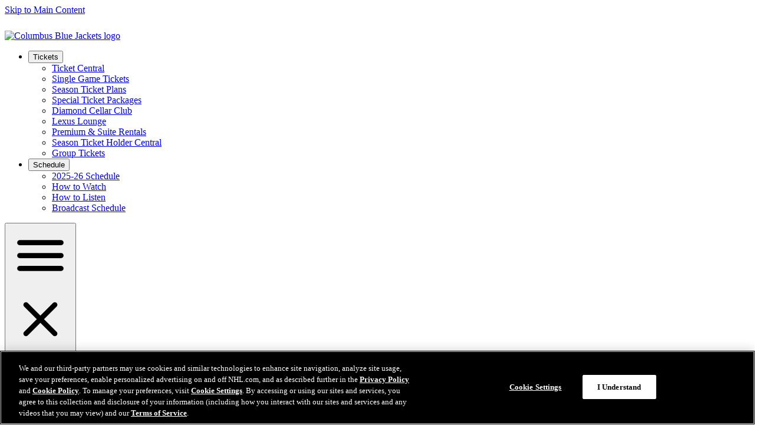

--- FILE ---
content_type: text/html
request_url: https://www.nhl.com/bluejackets/multimedia/tv-broadcast?utm_source=cbj-site&utm_medium=nav-bar&utm_campaign=schedule&utm_content=how-to-watch
body_size: 30964
content:


<!DOCTYPE html>
<html class="-team-site" lang="en" dir="ltr">
<head>
<meta charset="utf-8" />
<meta name="viewport" content="width=device-width, initial-scale=1.0" />



<title>How to Watch | Columbus Blue Jackets</title>
<meta name="description" content="Bally Sports Ohio and the Bally Sports App are your television home for Emmy award-winning Blue Jackets hockey. Live game-night coverage on Bally Sports Ohio begins with Blue Jackets Live pre-game show, presented by the Central Ohio Toyota Dealers, featuring highlights, player interviews and analysis. Coverage continues after the game with the post-game edition of Blue Jackets Live, presented by IGS Energy." />
<meta property="og:type" content="website" />
<meta property="og:title" content="How to Watch | Columbus Blue Jackets" />
<meta property="og:description" content="Bally Sports Ohio and the Bally Sports App are your television home for Emmy award-winning Blue Jackets hockey. Live game-night coverage on Bally Sports Ohio begins with Blue Jackets Live pre-game show, presented by the Central Ohio Toyota Dealers, featuring highlights, player interviews and analysis. Coverage continues after the game with the post-game edition of Blue Jackets Live, presented by IGS Energy." />
  <meta property="og:url" content="https://www.nhl.com/bluejackets/multimedia/tv-broadcast" />
<meta property="og:image" content="https://media.d3.nhle.com/image/private/t_ratio16_9-size50/v1698250945/prd/assets/bluejackets/assets/ShareImage_copy_vecv3u.jpg" />
<meta property="og:image:width" content="1280" />
<meta property="og:image:height" content="720" />
<meta name="twitter:image" content="https://media.d3.nhle.com/image/private/t_ratio16_9-size50/v1698250945/prd/assets/bluejackets/assets/ShareImage_copy_vecv3u.jpg" />
<meta name="twitter:card" content="summary_large_image" />
<meta name="twitter:title" content="How to Watch | Columbus Blue Jackets" />
<meta name="twitter:site" content="@nhl" />
  <meta property="fb:app_id" content="372431651204016" />  
  <link rel="canonical" href="https://www.nhl.com/bluejackets/multimedia/tv-broadcast" />

    <link rel="shortcut icon" href=/assets/icons/fav/teams/29/favicon.ico>
<link rel="apple-touch-icon" sizes="180x180" href=/assets/icons/fav/teams/29/favicon-apple-touch-icon.png>
<link rel="icon" type="image/png" sizes="32x32" href=/assets/icons/fav/teams/29/favicon-32x32.png>
<link rel="icon" type="image/png" sizes="16x16" href=/assets/icons/fav/teams/29/favicon-16x16.png>
<meta name="theme-color" content="#ffffff">

    <link rel="manifest" href="https://www.nhl.com/manifest.json" />
    
    <script>
	const ADV_RESPONSIVE_MAP = {
		leaderboard: [
			{ breakpoint: [768, 1], sizes: [[728, 90]] },
			{ breakpoint: [100, 1], sizes: [[320, 50]] },
		],
		"leaderboard-large": [ 
			{ breakpoint: [1308, 1], sizes: [ [728, 90], [970, 90], [970, 250] ] },
			{ breakpoint: [1024, 1], sizes: [ [728, 90], [970, 66], [970, 90] ] },
			{ breakpoint: [768, 1], sizes: [[728, 90]] },
			{ breakpoint: [100, 1], sizes: [[320, 50]] },
		],
		mrec: [
			{ breakpoint: [100, 1], sizes: [[300, 250]] },
		],
		sponsorship: [
			{ breakpoint: [100, 1], sizes: [[320, 40]] },
		],
	};
	window.advResponsiveMap = ADV_RESPONSIVE_MAP;
</script>

    

<!-- OneTrust Cookies Consent Notice start for nhl.com -->
<script src="https://cdn.cookielaw.org/scripttemplates/otSDKStub.js"  type="text/javascript" charset="UTF-8" data-domain-script="d12228cf-ac4f-4972-9ae0-6eb70eba20e8" ></script>
<script type="text/javascript">
function OptanonWrapper() { }
</script>
<!-- OneTrust Cookies Consent Notice end for nhl.com -->
        <link as="script" href="https://securepubads.g.doubleclick.net/tag/js/gpt.js" rel="preload">
    <link as="script" href="https://players.brightcove.net/6415718365001/default_default/index.min.js" rel="preload"></link><link as="script" href="/assets/js/main.js?_t=083c74d5dd4843ecf7d692f4808aac87" rel="preload"></link><link as="style" href="/assets/css/base.css?_t=72282d49f33f56cccb86e554e6fc38ed" rel="preload"></link>
    <link href="/assets/css/base.css?_t=72282d49f33f56cccb86e554e6fc38ed" rel="stylesheet" type="text/css" />
    <link rel="dns-prefetch" href="https://media.d3.nhle.com" />
<link rel="preconnect" href="https://media.d3.nhle.com" crossorigin />
<link rel="dns-prefetch" href="https://storage.googleapis.com" />
<link rel="preconnect" href="https://storage.googleapis.com" crossorigin />
<link rel="preconnect" href="https://fonts.googleapis.com">
<link rel="preconnect" href="https://fonts.gstatic.com" crossorigin>

      <link rel="preload" as="style" href="https://fonts.googleapis.com/css2?family=Inter:wght@400;700;900&amp;display=swap">
  <link href="https://fonts.googleapis.com/css2?family=Inter:wght@400;700;900&amp;display=swap" rel="stylesheet">
  <link rel="stylesheet" media="print" onload="this.onload=null;this.removeAttribute('media');" href="https://fonts.googleapis.com/css2?family=Inter:wght@400;700;900&amp;display=swap">
  <noscript aria-hidden="true">
    <link rel="stylesheet" href="https://fonts.googleapis.com/css2?family=Inter:wght@400;700;900&amp;display=swap">
  </noscript>
  <link rel="preload" as="style" href="https://fonts.googleapis.com/css2?family=Material&#x2B;Symbols&#x2B;Rounded&amp;display=block">
  <link href="https://fonts.googleapis.com/css2?family=Material&#x2B;Symbols&#x2B;Rounded&amp;display=block" rel="stylesheet">
  <link rel="stylesheet" media="print" onload="this.onload=null;this.removeAttribute('media');" href="https://fonts.googleapis.com/css2?family=Material&#x2B;Symbols&#x2B;Rounded&amp;display=block">
  <noscript aria-hidden="true">
    <link rel="stylesheet" href="https://fonts.googleapis.com/css2?family=Material&#x2B;Symbols&#x2B;Rounded&amp;display=block">
  </noscript>

    
<script>
  window.addEventListener('load', () => {
    if ("serviceWorker" in navigator) {
      navigator.serviceWorker
        .register('/serviceWorker.js')
        .then((registration) => {
          console.log('ServiceWorker registration successful with scope: ', registration.scope);
        })
        .catch((err) => {
          console.log('ServiceWorker registration failed: ', err);
        });
    }
  });
</script>

    



<script data-ot-ignore>

  const filteredSiteCookies = decodeURIComponent(document.cookie)?.split('; ')?.find((c) => {  
    return c.split('=')[0] === "nhl_known_user";
    
  });
  const isLoggedIn = filteredSiteCookies?.split('=')?.[1] ? "true" : "false";


  window.dataLayer = window.dataLayer || [];
  window.dataLayer.push({
      'event': 'dataLayer-initialized',
      'content_language': 'en',
      'content_group': 'multimedia',
      'tri_code': 'cbj',
      'page_title': document.title,
      'logged_in': isLoggedIn
  });


  var pageData = { 'event': 'page_view' };
  window.__PAGE_SETTINGS__ = window.__PAGE_SETTINGS__ || {};
  window.__PAGE_SETTINGS__.pageViewAttributes = window.__PAGE_SETTINGS__.pageViewAttributes || {};
  Object.assign(pageData, window.__PAGE_SETTINGS__.pageViewAttributes);

  window.dataLayer.push(pageData);
</script>

<!-- Google Tag Manager -->
<script>
    (function (w, d, s, l, i) {
        w[l] = w[l] || []; w[l].push({
            'gtm.start':
                new Date().getTime(), event: 'gtm.js'
        }); var f = d.getElementsByTagName(s)[0],
            j = d.createElement(s), dl = l != 'dataLayer' ? '&l=' + l : ''; j.async = true; j.src =
                'https://www.googletagmanager.com/gtm.js?id=' + i + dl; f.parentNode.insertBefore(j, f);
    })(window, document, 'script', 'dataLayer', 'GTM-WHLQBZC');</script>
<!-- End Google Tag Manager -->

    <style>:root {--theme-nhl_header_primary_background: #003366;--theme-nhl_header_primary_background-rgb: 0, 51, 102;--theme-nhl_secondary_text_on_light: #000000;--theme-nhl_secondary_text_on_light-rgb: 0, 0, 0;--theme-nhl_header_secondary_background: #003366;--theme-nhl_header_secondary_background-rgb: 0, 51, 102;--theme-nhl_header_menu_underline_color: #CC0033;--theme-nhl_header_menu_underline_color-rgb: 204, 0, 51;--theme-nhl_custom_background: #003366;--theme-nhl_custom_background-rgb: 0, 51, 102;--theme-nhl_btn_primary_color_theme_on_light: #CC0033;--theme-nhl_btn_primary_color_theme_on_light-rgb: 204, 0, 51;--theme-nhl_btn_primary_color_theme_on_dark: #CC0033;--theme-nhl_btn_primary_color_theme_on_dark-rgb: 204, 0, 51;--theme-nhl_announcement_background_on_light: #CC0033;--theme-nhl_announcement_background_on_light-rgb: 204, 0, 51;--theme-nhl_announcement_color_on_light: #ffffff;--theme-nhl_announcement_color_on_light-rgb: 255, 255, 255;--theme-nhl_announcement_background_on_dark: #CC0033;--theme-nhl_announcement_background_on_dark-rgb: 204, 0, 51;--theme-nhl_announcement_color_on_dark: #ffffff;--theme-nhl_announcement_color_on_dark-rgb: 255, 255, 255;}</style>
    


<script type="application/ld&#x2B;json">{"@type":"Organization","name":"NHL","logo":{"@type":"ImageObject","url":"https://media.d3.nhle.com/image/private/t_q-best/prd/assets/nhl/logos/nhl_shield_on_light_phmebw"},"url":"/","@context":"https://schema.org"}</script><script type="application/ld&#x2B;json">{"@type":"Website","url":"/","potentialAction":[{"@type":"SearchAction","target":{"@type":"EntryPoint","urlTemplate":"/bluejackets/search?query={search_term_string}"},"query-input":"required name=search_term_string"}],"@context":"https://schema.org"}</script>
    <script async="async" src='https://static.adsafeprotected.com/iasPET.1.js'> </script>
</head>
<body data-plugin="analytics-body" data-options='{"navigationPrimaryIdentifier":".nhl-c-header__nav","navigationDropdownAttribute":"data-js-container-header-dropdown","navigationDropdownLanguageAttribute":"data-js-lang-dropdown","navigationSecondaryIdentifier":".nhl-c-secondary-nav","menuItemIdentifier":".nhl-o-menu__item","sectionsExcluded":".nhl-o-widget"}'>
    <a class="fa-button -skip-to-content" href="#main-content">
        Skip to Main Content
    </a>
    

<!-- Google Tag Manager (noscript) -->
<noscript aria-hidden="true">
  <iframe title="Google Tag Manager" src="https://www.googletagmanager.com/ns.html?id=GTM-WHLQBZC"
          height="0" width="0" style="display:none;visibility:hidden"></iframe>
</noscript>
<!-- End Google Tag Manager (noscript) -->

    <div class="d3-l-wrap">


<header class="nhl-c-header d3-l-grid--outer -team-header">
    <div class="nhl-c-header__row -secondary">
      <a aria-label="Go to Columbus Blue Jackets Homepage" class="nhl-c-header__logo -team" href="/bluejackets" target="_self" title="Go to Columbus Blue Jackets Homepage"><img alt="Columbus Blue Jackets logo" class="nhl-c-header__logo-img" height="640" src="https://assets.nhle.com/logos/nhl/svg/CBJ_dark.svg" width="960"></img></a>
      <a aria-label="Go to Columbus Blue Jackets Homepage" class="nhl-c-header__wordmark" href="/bluejackets" target="_self" title="Go to Columbus Blue Jackets Homepage"><img alt="Columbus Blue Jackets wordmark" class="nhl-c-header__wordmark-img" height="40" src="https://media.d3.nhle.com/image/private/t_q-best/prd/assets/bluejackets/logos/cbj-wordmark-nationwide4"></img></a>

      <div class="nhl-c-header__sponsorship">
        



<div class="nhl-o-adv -sponsorship " data-adv-container>
  <div class="nhl-o-adv__slot" data-plugin='google-adv' data-options='{"adUnit":"21668666170/cbj_nhl_web/homepage","format":"sponsorship","sizes":{"1024":[{"item1":80,"item2":40}],"100":[{"item1":64,"item2":32}]},"slotId":"ad-header-sponsorship","targeting":[],"lazyPluginInit":false}'></div>
</div>

      </div>
    </div>
  <div class="nhl-c-header__row -primary" data-plugin="toggle-container" data-options='{"button":"[data-js-hamburger-btn]","container":"[data-js-hamburger-menu]","mediaQuery":"(min-width: 1280px)","clickOutsideCallback":true}'>




<nav class="nhl-c-header__nav nhl-c-header__nav--primary" aria-label="Main">
  <ul class="nhl-c-header__menu nhl-o-menu">
    <li class="nhl-o-menu__item" data-plugin='toggle-container' data-options='{"button":"[data-js-button-header-dropdown]","dismiss":"[data-js-dismiss-header-dropdown]","container":"[data-js-container-header-dropdown]","containerOverflowClass":"-right","clickOutsideCallback":true}'>
      <button class="nhl-o-menu__link "
              aria-expanded="false"
              aria-controls="8c0aced0-2d47-41a7-96a2-a71f938bbfb1"
              data-js-button-header-dropdown>
        <span class="nhl-o-menu__txt">Tickets</span>
      </button>
    <nav class="nhl-o-dropdown -arrow"
         id="8c0aced0-2d47-41a7-96a2-a71f938bbfb1"
         aria-label="Tickets Menu"
         data-js-container-header-dropdown>
      <ul class="nhl-o-dropdown__menu nhl-o-menu -vertical">
          <li class="nhl-o-menu__item">
      <a class="nhl-o-menu__link  " href="https://www.nhl.com/bluejackets/tickets"  >
        <span class="nhl-o-menu__txt">Ticket Central</span>
      </a>
          </li>
          <li class="nhl-o-menu__item">
      <a class="nhl-o-menu__link  " href="https://www.nhl.com/bluejackets/tickets/single-game-tickets"  >
        <span class="nhl-o-menu__txt">Single Game Tickets</span>
      </a>
          </li>
          <li class="nhl-o-menu__item">
      <a class="nhl-o-menu__link  " href="https://www.nhl.com/bluejackets/tickets/ticket-plans"  >
        <span class="nhl-o-menu__txt">Season Ticket Plans</span>
      </a>
          </li>
          <li class="nhl-o-menu__item">
      <a class="nhl-o-menu__link  " href="https://www.nhl.com/bluejackets/tickets/promotional-calendar"  >
        <span class="nhl-o-menu__txt">Special Ticket Packages</span>
      </a>
          </li>
          <li class="nhl-o-menu__item">
      <a class="nhl-o-menu__link  " href="https://www.nhl.com/bluejackets/tickets/diamond-club"  >
        <span class="nhl-o-menu__txt">Diamond Cellar Club</span>
      </a>
          </li>
          <li class="nhl-o-menu__item">
      <a class="nhl-o-menu__link  " href="https://www.nhl.com/bluejackets/tickets/lexus-lounge"  >
        <span class="nhl-o-menu__txt">Lexus Lounge</span>
      </a>
          </li>
          <li class="nhl-o-menu__item">
      <a class="nhl-o-menu__link  " href="https://www.nhl.com/bluejackets/tickets/premium-central"  >
        <span class="nhl-o-menu__txt">Premium & Suite Rentals</span>
      </a>
          </li>
          <li class="nhl-o-menu__item">
      <a class="nhl-o-menu__link  " href="https://www.nhl.com/bluejackets/tickets/sth-central"  >
        <span class="nhl-o-menu__txt">Season Ticket Holder Central</span>
      </a>
          </li>
          <li class="nhl-o-menu__item">
      <a class="nhl-o-menu__link  " href="https://www.nhl.com/bluejackets/tickets/group-tickets"  >
        <span class="nhl-o-menu__txt">Group Tickets</span>
      </a>
          </li>
      </ul>
    </nav>
    </li>
    <li class="nhl-o-menu__item" data-plugin='toggle-container' data-options='{"button":"[data-js-button-header-dropdown]","dismiss":"[data-js-dismiss-header-dropdown]","container":"[data-js-container-header-dropdown]","containerOverflowClass":"-right","clickOutsideCallback":true}'>
      <button class="nhl-o-menu__link "
              aria-expanded="false"
              aria-controls="333e9de8-d9b5-4558-aa89-a8dab3ae20a6"
              data-js-button-header-dropdown>
        <span class="nhl-o-menu__txt">Schedule</span>
      </button>
    <nav class="nhl-o-dropdown -arrow"
         id="333e9de8-d9b5-4558-aa89-a8dab3ae20a6"
         aria-label="Schedule Menu"
         data-js-container-header-dropdown>
      <ul class="nhl-o-dropdown__menu nhl-o-menu -vertical">
          <li class="nhl-o-menu__item">
      <a class="nhl-o-menu__link  " href="https://www.nhl.com/bluejackets/schedule"  >
        <span class="nhl-o-menu__txt">2025-26 Schedule</span>
      </a>
          </li>
          <li class="nhl-o-menu__item">
      <a class="nhl-o-menu__link  " href="https://www.nhl.com/bluejackets/multimedia/tv-broadcast"  >
        <span class="nhl-o-menu__txt">How to Watch</span>
      </a>
          </li>
          <li class="nhl-o-menu__item">
      <a class="nhl-o-menu__link  " href="https://www.nhl.com/bluejackets/multimedia/radio-network"  >
        <span class="nhl-o-menu__txt">How to Listen</span>
      </a>
          </li>
          <li class="nhl-o-menu__item">
      <a class="nhl-o-menu__link  " href="https://www.nhl.com/bluejackets/multimedia/broadcast-schedule"  >
        <span class="nhl-o-menu__txt">Broadcast Schedule</span>
      </a>
          </li>
      </ul>
    </nav>
    </li>
  </ul>
</nav>

<button class="nhl-c-header__btn nhl-c-header__btn--hamburger"
        title="Navigation Menu"
        aria-controls="hamburger-menu"
        aria-expanded="false"
        data-js-hamburger-btn>
  <span class="fa-icon-svg fa-icon-svg--small nhl-c-header__btn-icon nhl-c-header__btn-icon--open"><svg class="fa-icon-svg fa-icon-svg--hamburger" viewBox="0 0 24 24"><use xlink:href='#hamburger'></use></svg></span>
  <span class="fa-icon-svg fa-icon-svg--small nhl-c-header__btn-icon nhl-c-header__btn-icon--close"><svg class="fa-icon-svg fa-icon-svg--close" viewBox="0 0 24 24"><use xlink:href='#close'></use></svg></span>
  <span class="sr-only">Navigation Menu</span>
</button>

<nav class="nhl-c-header__nav nhl-c-header__nav--secondary"
     id="hamburger-menu"
     aria-label="Navigation Menu"
     data-js-hamburger-menu>
  <ul class="nhl-c-header__menu nhl-c-header__menu--collapsible nhl-o-menu">
    <li class="nhl-o-menu__item" data-plugin='toggle-container' data-options='{"button":"[data-js-button-header-dropdown]","dismiss":"[data-js-dismiss-header-dropdown]","container":"[data-js-container-header-dropdown]","containerOverflowClass":"-right","clickOutsideCallback":true}'>
      <button class="nhl-o-menu__link "
              aria-expanded="false"
              aria-controls="8c124363-5e4a-4451-b7b1-30adf1441d9e"
              data-js-button-header-dropdown>
        <span class="nhl-o-menu__txt">Tune In</span>
          <span class="nhl-o-menu__icon -hidden--big"><span class="fa-icon-svg fa-icon-svg--x-small"><svg class="fa-icon-svg fa-icon-svg--arrow-slider-right" viewBox="0 0 24 24"><use xlink:href='#arrow-slider-right'></use></svg></span></span>
      </button>
    <nav class="nhl-o-dropdown -arrow"
         id="8c124363-5e4a-4451-b7b1-30adf1441d9e"
         aria-label="Tune In Menu"
         data-js-container-header-dropdown>
        <button class="nhl-o-dropdown__dismiss nhl-ty-subtitle--1 -hidden--big"
                aria-label="Back"
                data-js-dismiss-header-dropdown>
          <span class="fa-icon-svg fa-icon-svg--small"><svg class="fa-icon-svg fa-icon-svg--arrow-slider-left" viewBox="0 0 24 24"><use xlink:href='#arrow-slider-left'></use></svg></span>
          Tune In
        </button>
      <ul class="nhl-o-dropdown__menu nhl-o-menu -vertical">
          <li class="nhl-o-menu__item">
      <a class="nhl-o-menu__link  " href="https://www.nhl.com/bluejackets/multimedia/tv-broadcast"  >
        <span class="nhl-o-menu__txt">How to Watch</span>
      </a>
          </li>
          <li class="nhl-o-menu__item">
      <a class="nhl-o-menu__link  " href="https://www.nhl.com/bluejackets/multimedia/radio-network"  >
        <span class="nhl-o-menu__txt">How to Listen</span>
      </a>
          </li>
          <li class="nhl-o-menu__item">
      <a class="nhl-o-menu__link  " href="https://www.nhl.com/bluejackets/fans/app" target=_blank rel='noopener noreferrer'>
        <span class="nhl-o-menu__txt">Blue Jackets Mobile App</span>
      </a>
          </li>
          <li class="nhl-o-menu__item">
      <a class="nhl-o-menu__link  " href="https://www.nhl.com/bluejackets/video"  >
        <span class="nhl-o-menu__txt">Jackets TV</span>
      </a>
          </li>
      </ul>
    </nav>
    </li>
    <li class="nhl-o-menu__item" data-plugin='toggle-container' data-options='{"button":"[data-js-button-header-dropdown]","dismiss":"[data-js-dismiss-header-dropdown]","container":"[data-js-container-header-dropdown]","containerOverflowClass":"-right","clickOutsideCallback":true}'>
      <button class="nhl-o-menu__link "
              aria-expanded="false"
              aria-controls="79370428-5ffa-4cae-83bf-e2f73d528910"
              data-js-button-header-dropdown>
        <span class="nhl-o-menu__txt">Stats & Standings</span>
          <span class="nhl-o-menu__icon -hidden--big"><span class="fa-icon-svg fa-icon-svg--x-small"><svg class="fa-icon-svg fa-icon-svg--arrow-slider-right" viewBox="0 0 24 24"><use xlink:href='#arrow-slider-right'></use></svg></span></span>
      </button>
    <nav class="nhl-o-dropdown -arrow"
         id="79370428-5ffa-4cae-83bf-e2f73d528910"
         aria-label="Stats & Standings Menu"
         data-js-container-header-dropdown>
        <button class="nhl-o-dropdown__dismiss nhl-ty-subtitle--1 -hidden--big"
                aria-label="Back"
                data-js-dismiss-header-dropdown>
          <span class="fa-icon-svg fa-icon-svg--small"><svg class="fa-icon-svg fa-icon-svg--arrow-slider-left" viewBox="0 0 24 24"><use xlink:href='#arrow-slider-left'></use></svg></span>
          Stats & Standings
        </button>
      <ul class="nhl-o-dropdown__menu nhl-o-menu -vertical">
          <li class="nhl-o-menu__item">
      <a class="nhl-o-menu__link  " href="https://www.nhl.com/bluejackets/stats"  >
        <span class="nhl-o-menu__txt">Stats</span>
      </a>
          </li>
          <li class="nhl-o-menu__item">
      <a class="nhl-o-menu__link  " href="https://www.nhl.com/bluejackets/standings"  >
        <span class="nhl-o-menu__txt">Standings</span>
      </a>
          </li>
      </ul>
    </nav>
    </li>
    <li class="nhl-o-menu__item" data-plugin='toggle-container' data-options='{"button":"[data-js-button-header-dropdown]","dismiss":"[data-js-dismiss-header-dropdown]","container":"[data-js-container-header-dropdown]","containerOverflowClass":"-right","clickOutsideCallback":true}'>
      <button class="nhl-o-menu__link "
              aria-expanded="false"
              aria-controls="346bd4ef-039a-4716-8769-8f710104a95f"
              data-js-button-header-dropdown>
        <span class="nhl-o-menu__txt">Team</span>
          <span class="nhl-o-menu__icon -hidden--big"><span class="fa-icon-svg fa-icon-svg--x-small"><svg class="fa-icon-svg fa-icon-svg--arrow-slider-right" viewBox="0 0 24 24"><use xlink:href='#arrow-slider-right'></use></svg></span></span>
      </button>
    <nav class="nhl-o-dropdown -arrow"
         id="346bd4ef-039a-4716-8769-8f710104a95f"
         aria-label="Team Menu"
         data-js-container-header-dropdown>
        <button class="nhl-o-dropdown__dismiss nhl-ty-subtitle--1 -hidden--big"
                aria-label="Back"
                data-js-dismiss-header-dropdown>
          <span class="fa-icon-svg fa-icon-svg--small"><svg class="fa-icon-svg fa-icon-svg--arrow-slider-left" viewBox="0 0 24 24"><use xlink:href='#arrow-slider-left'></use></svg></span>
          Team
        </button>
      <ul class="nhl-o-dropdown__menu nhl-o-menu -vertical">
          <li class="nhl-o-menu__item">
      <a class="nhl-o-menu__link  " href="https://www.nhl.com/bluejackets/roster"  >
        <span class="nhl-o-menu__txt">Team Roster</span>
      </a>
          </li>
          <li class="nhl-o-menu__item">
      <a class="nhl-o-menu__link  " href="https://www.nhl.com/bluejackets/team/staff-directory#coaches"  >
        <span class="nhl-o-menu__txt">Coaching Staff</span>
      </a>
          </li>
          <li class="nhl-o-menu__item">
      <a class="nhl-o-menu__link  " href="https://www.nhl.com/bluejackets/team/staff-directory"  >
        <span class="nhl-o-menu__txt">Staff Directory</span>
      </a>
          </li>
          <li class="nhl-o-menu__item">
      <a class="nhl-o-menu__link  " href="https://www.nhl.com/bluejackets/team/founder-and-ownership"  >
        <span class="nhl-o-menu__txt">Team Founder & Ownership</span>
      </a>
          </li>
          <li class="nhl-o-menu__item">
      <a class="nhl-o-menu__link  " href="https://www.nhl.com/bluejackets/team/employment"  >
        <span class="nhl-o-menu__txt">Employment</span>
      </a>
          </li>
          <li class="nhl-o-menu__item">
      <a class="nhl-o-menu__link  " href="https://www.clevelandmonsters.com"  >
        <span class="nhl-o-menu__txt">Cleveland Monsters (AHL)</span>
      </a>
          </li>
          <li class="nhl-o-menu__item">
      <a class="nhl-o-menu__link  " href="https://publogix.com/e/25-CBJYB/index"  >
        <span class="nhl-o-menu__txt">2025-26 Yearbook</span>
      </a>
          </li>
          <li class="nhl-o-menu__item">
      <a class="nhl-o-menu__link  " href="https://www.nhl.com/bluejackets/team/championship-partners"  >
        <span class="nhl-o-menu__txt">Championship Partners</span>
      </a>
          </li>
      </ul>
    </nav>
    </li>
    <li class="nhl-o-menu__item" data-plugin='toggle-container' data-options='{"button":"[data-js-button-header-dropdown]","dismiss":"[data-js-dismiss-header-dropdown]","container":"[data-js-container-header-dropdown]","containerOverflowClass":"-right","clickOutsideCallback":true}'>
      <button class="nhl-o-menu__link "
              aria-expanded="false"
              aria-controls="0bec5567-cf7f-47e6-89be-6579404c77c9"
              data-js-button-header-dropdown>
        <span class="nhl-o-menu__txt">News</span>
          <span class="nhl-o-menu__icon -hidden--big"><span class="fa-icon-svg fa-icon-svg--x-small"><svg class="fa-icon-svg fa-icon-svg--arrow-slider-right" viewBox="0 0 24 24"><use xlink:href='#arrow-slider-right'></use></svg></span></span>
      </button>
    <nav class="nhl-o-dropdown -arrow"
         id="0bec5567-cf7f-47e6-89be-6579404c77c9"
         aria-label="News Menu"
         data-js-container-header-dropdown>
        <button class="nhl-o-dropdown__dismiss nhl-ty-subtitle--1 -hidden--big"
                aria-label="Back"
                data-js-dismiss-header-dropdown>
          <span class="fa-icon-svg fa-icon-svg--small"><svg class="fa-icon-svg fa-icon-svg--arrow-slider-left" viewBox="0 0 24 24"><use xlink:href='#arrow-slider-left'></use></svg></span>
          News
        </button>
      <ul class="nhl-o-dropdown__menu nhl-o-menu -vertical">
          <li class="nhl-o-menu__item">
      <a class="nhl-o-menu__link  " href="https://www.nhl.com/bluejackets/news"  >
        <span class="nhl-o-menu__txt">News Feed</span>
      </a>
          </li>
          <li class="nhl-o-menu__item">
      <a class="nhl-o-menu__link  " href="https://www.nhl.com/bluejackets/info/press-box"  >
        <span class="nhl-o-menu__txt">Press Box</span>
      </a>
          </li>
          <li class="nhl-o-menu__item">
      <a class="nhl-o-menu__link  " href="https://www.nhl.com/bluejackets/fans/flagbearer"  >
        <span class="nhl-o-menu__txt">Flag Bearer</span>
      </a>
          </li>
      </ul>
    </nav>
    </li>
    <li class="nhl-o-menu__item" data-plugin='toggle-container' data-options='{"button":"[data-js-button-header-dropdown]","dismiss":"[data-js-dismiss-header-dropdown]","container":"[data-js-container-header-dropdown]","containerOverflowClass":"-right","clickOutsideCallback":true}'>
      <button class="nhl-o-menu__link "
              aria-expanded="false"
              aria-controls="ea7e302c-da90-420e-82fb-4ef1d6e1851f"
              data-js-button-header-dropdown>
        <span class="nhl-o-menu__txt">5th Line</span>
          <span class="nhl-o-menu__icon -hidden--big"><span class="fa-icon-svg fa-icon-svg--x-small"><svg class="fa-icon-svg fa-icon-svg--arrow-slider-right" viewBox="0 0 24 24"><use xlink:href='#arrow-slider-right'></use></svg></span></span>
      </button>
    <nav class="nhl-o-dropdown -arrow"
         id="ea7e302c-da90-420e-82fb-4ef1d6e1851f"
         aria-label="5th Line Menu"
         data-js-container-header-dropdown>
        <button class="nhl-o-dropdown__dismiss nhl-ty-subtitle--1 -hidden--big"
                aria-label="Back"
                data-js-dismiss-header-dropdown>
          <span class="fa-icon-svg fa-icon-svg--small"><svg class="fa-icon-svg fa-icon-svg--arrow-slider-left" viewBox="0 0 24 24"><use xlink:href='#arrow-slider-left'></use></svg></span>
          5th Line
        </button>
      <ul class="nhl-o-dropdown__menu nhl-o-menu -vertical">
          <li class="nhl-o-menu__item">
      <a class="nhl-o-menu__link  " href="https://cbjhistory.com"  >
        <span class="nhl-o-menu__txt">CBJ History</span>
      </a>
          </li>
          <li class="nhl-o-menu__item">
      <a class="nhl-o-menu__link  " href="https://www.nhl.com/bluejackets/fans/index"  >
        <span class="nhl-o-menu__txt">Fan Central</span>
      </a>
          </li>
          <li class="nhl-o-menu__item">
      <a class="nhl-o-menu__link  " href="https://www.nhl.com/bluejackets/fans/gameday-central"  >
        <span class="nhl-o-menu__txt">Gameday Central</span>
      </a>
          </li>
          <li class="nhl-o-menu__item">
      <a class="nhl-o-menu__link  " href="https://www.nhl.com/bluejackets/tickets/promotional-calendar"  >
        <span class="nhl-o-menu__txt">Promotional Calendar</span>
      </a>
          </li>
          <li class="nhl-o-menu__item">
      <a class="nhl-o-menu__link  " href="https://www.nhl.com/bluejackets/fans/stinger"  >
        <span class="nhl-o-menu__txt">Mascot Requests</span>
      </a>
          </li>
          <li class="nhl-o-menu__item">
      <a class="nhl-o-menu__link  " href="https://www.nhl.com/bluejackets/fans/flagbearer"  >
        <span class="nhl-o-menu__txt">Email Signup</span>
      </a>
          </li>
          <li class="nhl-o-menu__item">
      <a class="nhl-o-menu__link  " href="https://www.travelpartnersindublin.com/travel-with-us/cbj-montreal"  >
        <span class="nhl-o-menu__txt">Montreal Fan Trip</span>
      </a>
          </li>
          <li class="nhl-o-menu__item">
      <a class="nhl-o-menu__link  " href="https://www.nhl.com/bluejackets/fans/changing-the-game"  >
        <span class="nhl-o-menu__txt">Female Fan Engagement</span>
      </a>
          </li>
      </ul>
    </nav>
    </li>
    <li class="nhl-o-menu__item" data-plugin='toggle-container' data-options='{"button":"[data-js-button-header-dropdown]","dismiss":"[data-js-dismiss-header-dropdown]","container":"[data-js-container-header-dropdown]","containerOverflowClass":"-right","clickOutsideCallback":true}'>
      <button class="nhl-o-menu__link "
              aria-expanded="false"
              aria-controls="d1376b3a-5219-4bf2-8db7-ff2ed851f489"
              data-js-button-header-dropdown>
        <span class="nhl-o-menu__txt">Community</span>
          <span class="nhl-o-menu__icon -hidden--big"><span class="fa-icon-svg fa-icon-svg--x-small"><svg class="fa-icon-svg fa-icon-svg--arrow-slider-right" viewBox="0 0 24 24"><use xlink:href='#arrow-slider-right'></use></svg></span></span>
      </button>
    <nav class="nhl-o-dropdown -arrow"
         id="d1376b3a-5219-4bf2-8db7-ff2ed851f489"
         aria-label="Community Menu"
         data-js-container-header-dropdown>
        <button class="nhl-o-dropdown__dismiss nhl-ty-subtitle--1 -hidden--big"
                aria-label="Back"
                data-js-dismiss-header-dropdown>
          <span class="fa-icon-svg fa-icon-svg--small"><svg class="fa-icon-svg fa-icon-svg--arrow-slider-left" viewBox="0 0 24 24"><use xlink:href='#arrow-slider-left'></use></svg></span>
          Community
        </button>
      <ul class="nhl-o-dropdown__menu nhl-o-menu -vertical">
          <li class="nhl-o-menu__item">
      <a class="nhl-o-menu__link  " href="https://fundraise.givesmart.com/f/4d1u/n?vid=17afat"  >
        <span class="nhl-o-menu__txt">Donate Now</span>
      </a>
          </li>
          <li class="nhl-o-menu__item">
      <a class="nhl-o-menu__link  " href="https://www.nhl.com/bluejackets/community/foundation"  >
        <span class="nhl-o-menu__txt">Foundation</span>
      </a>
          </li>
          <li class="nhl-o-menu__item">
      <a class="nhl-o-menu__link  " href="https://www.nhl.com/bluejackets/community/cannonball"  >
        <span class="nhl-o-menu__txt">The Cannonball</span>
      </a>
          </li>
          <li class="nhl-o-menu__item">
      <a class="nhl-o-menu__link  " href="https://www.nhl.com/bluejackets/community/community-initiatives"  >
        <span class="nhl-o-menu__txt">CBJ Gives Back</span>
      </a>
          </li>
          <li class="nhl-o-menu__item">
      <a class="nhl-o-menu__link  " href="https://www.nhl.com/bluejackets/community/learn-to-play"  >
        <span class="nhl-o-menu__txt">Learn to Play</span>
      </a>
          </li>
          <li class="nhl-o-menu__item">
      <a class="nhl-o-menu__link  " href="https://www.nhl.com/bluejackets/community/goal"  >
        <span class="nhl-o-menu__txt">Get Out and Learn</span>
      </a>
          </li>
          <li class="nhl-o-menu__item">
      <a class="nhl-o-menu__link  " href="https://www.nhl.com/bluejackets/community/hockey-league"  >
        <span class="nhl-o-menu__txt">Blue Jackets Hockey League</span>
      </a>
          </li>
          <li class="nhl-o-menu__item">
      <a class="nhl-o-menu__link  " href="https://www.nhl.com/bluejackets/community/power-play-challenge"  >
        <span class="nhl-o-menu__txt">Power Play Challenge</span>
      </a>
          </li>
          <li class="nhl-o-menu__item">
      <a class="nhl-o-menu__link  " href="https://www.nhl.com/bluejackets/community/players-give-back" target=_blank rel='noopener noreferrer'>
        <span class="nhl-o-menu__txt">Players Give Back</span>
      </a>
          </li>
          <li class="nhl-o-menu__item">
      <a class="nhl-o-menu__link  " href="https://www.nhl.com/bluejackets/community/donation-request"  >
        <span class="nhl-o-menu__txt">Donation Requests</span>
      </a>
          </li>
          <li class="nhl-o-menu__item">
      <a class="nhl-o-menu__link  " href="https://www.nhl.com/bluejackets/community/military-salutes"  >
        <span class="nhl-o-menu__txt">Military Salutes</span>
      </a>
          </li>
          <li class="nhl-o-menu__item">
      <a class="nhl-o-menu__link  " href="https://www.nhl.com/bluejackets/community/activities"  >
        <span class="nhl-o-menu__txt">Hockey Activities</span>
      </a>
          </li>
      </ul>
    </nav>
    </li>
    <li class="nhl-o-menu__item" data-plugin='toggle-container' data-options='{"button":"[data-js-button-header-dropdown]","dismiss":"[data-js-dismiss-header-dropdown]","container":"[data-js-container-header-dropdown]","containerOverflowClass":"-right","clickOutsideCallback":true}'>
      <button class="nhl-o-menu__link "
              aria-expanded="false"
              aria-controls="37ead4d2-c11a-4278-8079-ac025c43f27e"
              data-js-button-header-dropdown>
        <span class="nhl-o-menu__txt">Nationwide Arena</span>
          <span class="nhl-o-menu__icon -hidden--big"><span class="fa-icon-svg fa-icon-svg--x-small"><svg class="fa-icon-svg fa-icon-svg--arrow-slider-right" viewBox="0 0 24 24"><use xlink:href='#arrow-slider-right'></use></svg></span></span>
      </button>
    <nav class="nhl-o-dropdown -arrow"
         id="37ead4d2-c11a-4278-8079-ac025c43f27e"
         aria-label="Nationwide Arena Menu"
         data-js-container-header-dropdown>
        <button class="nhl-o-dropdown__dismiss nhl-ty-subtitle--1 -hidden--big"
                aria-label="Back"
                data-js-dismiss-header-dropdown>
          <span class="fa-icon-svg fa-icon-svg--small"><svg class="fa-icon-svg fa-icon-svg--arrow-slider-left" viewBox="0 0 24 24"><use xlink:href='#arrow-slider-left'></use></svg></span>
          Nationwide Arena
        </button>
      <ul class="nhl-o-dropdown__menu nhl-o-menu -vertical">
          <li class="nhl-o-menu__item">
      <a class="nhl-o-menu__link  " href="https://www.nhl.com/bluejackets/arena"  >
        <span class="nhl-o-menu__txt">Nationwide Arena</span>
      </a>
          </li>
          <li class="nhl-o-menu__item">
      <a class="nhl-o-menu__link  " href="https://www.nationwidearena.com/seating"  >
        <span class="nhl-o-menu__txt">Seating Chart</span>
      </a>
          </li>
          <li class="nhl-o-menu__item">
      <a class="nhl-o-menu__link  " href="https://www.nationwidearena.com/directions-parking"  >
        <span class="nhl-o-menu__txt">Directions & Parking</span>
      </a>
          </li>
          <li class="nhl-o-menu__item">
      <a class="nhl-o-menu__link  " href="https://www.nationwidearena.com/a-z-guide"  >
        <span class="nhl-o-menu__txt">A to Z Guide</span>
      </a>
          </li>
          <li class="nhl-o-menu__item">
      <a class="nhl-o-menu__link  " href="https://www.nhl.com/bluejackets/arena/#food-and-beverage"  >
        <span class="nhl-o-menu__txt">Food & Beverage</span>
      </a>
          </li>
          <li class="nhl-o-menu__item">
      <a class="nhl-o-menu__link  " href="https://www.arenadistrict.com/index"  >
        <span class="nhl-o-menu__txt">Arena District</span>
      </a>
          </li>
          <li class="nhl-o-menu__item">
      <a class="nhl-o-menu__link  " href="https://www.nationwidearena.com/events"  >
        <span class="nhl-o-menu__txt">Upcoming Events</span>
      </a>
          </li>
          <li class="nhl-o-menu__item">
      <a class="nhl-o-menu__link  " href="https://www.nhl.com/bluejackets/arena/sportsbook"  >
        <span class="nhl-o-menu__txt">Fanatics Sportsbook</span>
      </a>
          </li>
          <li class="nhl-o-menu__item">
      <a class="nhl-o-menu__link  " href="https://www.nhl.com/bluejackets/arena/safe-spot"  >
        <span class="nhl-o-menu__txt">Safelite Safe Spot</span>
      </a>
          </li>
      </ul>
    </nav>
    </li>
    <li class="nhl-o-menu__item" data-plugin='toggle-container' data-options='{"button":"[data-js-button-header-dropdown]","dismiss":"[data-js-dismiss-header-dropdown]","container":"[data-js-container-header-dropdown]","containerOverflowClass":"-right","clickOutsideCallback":true}'>
      <button class="nhl-o-menu__link "
              aria-expanded="false"
              aria-controls="80cd98b5-c2c6-4dc2-b82e-00b28f5cbf33"
              data-js-button-header-dropdown>
        <span class="nhl-o-menu__txt">Shop</span>
          <span class="nhl-o-menu__icon -hidden--big"><span class="fa-icon-svg fa-icon-svg--x-small"><svg class="fa-icon-svg fa-icon-svg--arrow-slider-right" viewBox="0 0 24 24"><use xlink:href='#arrow-slider-right'></use></svg></span></span>
      </button>
    <nav class="nhl-o-dropdown -arrow"
         id="80cd98b5-c2c6-4dc2-b82e-00b28f5cbf33"
         aria-label="Shop Menu"
         data-js-container-header-dropdown>
        <button class="nhl-o-dropdown__dismiss nhl-ty-subtitle--1 -hidden--big"
                aria-label="Back"
                data-js-dismiss-header-dropdown>
          <span class="fa-icon-svg fa-icon-svg--small"><svg class="fa-icon-svg fa-icon-svg--arrow-slider-left" viewBox="0 0 24 24"><use xlink:href='#arrow-slider-left'></use></svg></span>
          Shop
        </button>
      <ul class="nhl-o-dropdown__menu nhl-o-menu -vertical">
          <li class="nhl-o-menu__item">
      <a class="nhl-o-menu__link  " href="https://www.nhl.com/shop/link.html?id=CBJMainNav">
        <span class="nhl-o-menu__txt">Official Online Store</span>
      </a>
          </li>
          <li class="nhl-o-menu__item">
      <a class="nhl-o-menu__link  " href="https://www.nhl.com/bluejackets/fans/the-blue-line"  >
        <span class="nhl-o-menu__txt">The Blue Line Store</span>
      </a>
          </li>
          <li class="nhl-o-menu__item">
      <a class="nhl-o-menu__link  " href="https://www.meigray.com/itemcatalog.aspx?categoryid=4529" target=_blank rel='noopener noreferrer'>
        <span class="nhl-o-menu__txt">MeiGray Game Worn Jerseys</span>
      </a>
          </li>
          <li class="nhl-o-menu__item">
      <a class="nhl-o-menu__link  " href="https://cbjauction.givesmart.com/index"  >
        <span class="nhl-o-menu__txt">Gameday Auctions</span>
      </a>
          </li>
      </ul>
    </nav>
    </li>
  </ul>

  <ul class="nhl-c-header__menu nhl-c-header__menu--utilities nhl-o-menu">
      <li class="nhl-o-menu__item -to-league-site">
        <a class="nhl-o-menu__link " href="/">
          <span class="nhl-o-menu__txt">NHL.com</span>
        </a>
      </li>
    <li class="nhl-o-menu__item">
      <a class="nhl-o-menu__link" aria-disabled="true" data-plugin="account-navigation" data-options='{"signInTitle":"Sign In","profileTitle":"Profile","signInUrl":"https://account.nhl.com/ui/","profileUrl":"https://account.nhl.com/ui/","signInIconSelector":"[data-js-icon-signin]","profileIconSelector":"[data-js-icon-profile]","siteLanguage":"en"}'>
        <span data-js-icon-signin>
          <span class="fa-icon-svg fa-icon-svg--small nhl-o-menu__icon"><svg class="fa-icon-svg fa-icon-svg--account" viewBox="0 0 24 24"><use xlink:href='#account'></use></svg></span>
        </span>
        <span class="-hidden" data-js-icon-profile>
          <span class="fa-icon-svg fa-icon-svg--small nhl-o-menu__icon"><svg class="fa-icon-svg fa-icon-svg--account-signed" viewBox="0 0 24 24"><use xlink:href='#account-signed'></use></svg></span>
        </span>
      </a>
    </li>
  </ul>
</nav>
      <a class="nhl-c-header__btn nhl-c-header__btn--search"
         href="/bluejackets/search"
         title="Search"
         aria-label="Search">
        <span class="fa-icon-svg fa-icon-svg--small nhl-c-header__btn-icon"><svg class="fa-icon-svg fa-icon-svg--search" viewBox="0 0 24 24"><use xlink:href='#search'></use></svg></span>
      </a>
  </div>
</header>

        <main class="d3-l-main" id="main-content" role="main">
            






<section class="nhl-l-section-bg -fixed-bg" data-color-scheme="custom" style="--nhl-section-bg-url--desktop: url('https://media.d3.nhle.com/image/private/t_w_2560_max/f_auto/v1758201046/prd/assets/bluejackets/backgrounds/2526_CBJ_MK_WebsiteBrandingUpdates_GenericSiteskin_1680x900_Max300k_v1a_tusdlm.jpg');--nhl-section-bg-url--desktop--2x: url('https://media.d3.nhle.com/image/private/t_w_2560_max/dpr_2.0/f_auto/v1758201046/prd/assets/bluejackets/backgrounds/2526_CBJ_MK_WebsiteBrandingUpdates_GenericSiteskin_1680x900_Max300k_v1a_tusdlm.jpg');--nhl-section-bg-url--mobile: url('https://media.d3.nhle.com/image/private/t_w_720/f_auto/v1758201046/prd/assets/bluejackets/backgrounds/2526_CBJ_MK_WebsiteBrandingUpdates_GenericSiteskin_1680x900_Max300k_v1a_tusdlm.jpg');--nhl-section-bg-url--mobile--2x: url('https://media.d3.nhle.com/image/private/t_w_720/dpr_2.0/f_auto/v1758201046/prd/assets/bluejackets/backgrounds/2526_CBJ_MK_WebsiteBrandingUpdates_GenericSiteskin_1680x900_Max300k_v1a_tusdlm.jpg');--nhl-section-bg-url--tablet: url('https://media.d3.nhle.com/image/private/t_w_1280/f_auto/v1758201046/prd/assets/bluejackets/backgrounds/2526_CBJ_MK_WebsiteBrandingUpdates_GenericSiteskin_1680x900_Max300k_v1a_tusdlm.jpg');--nhl-section-bg-url--tablet--2x: url('https://media.d3.nhle.com/image/private/t_w_1280/dpr_2.0/f_auto/v1758201046/prd/assets/bluejackets/backgrounds/2526_CBJ_MK_WebsiteBrandingUpdates_GenericSiteskin_1680x900_Max300k_v1a_tusdlm.jpg');" >




<div class="nhl-o-adv -takeover " data-adv-container>
  <div class="nhl-o-adv__slot" data-plugin='google-adv' data-options='{"adUnit":"21668666170/cbj_nhl_web/multimedia/tv-broadcast","format":"takeover","sizes":{},"slotId":"ad-skin","targeting":[],"lazyPluginInit":false}'></div>
</div>
    <div class="nhl-l-section-bg__adv">
      



<div class="nhl-o-adv -leaderboard d3-l-section-row" data-adv-container>
  <div class="nhl-o-adv__slot" data-plugin='google-adv' data-options='{"adUnit":"21668666170/cbj_nhl_web/multimedia/tv-broadcast","format":"leaderboard","sizes":{},"slotId":"ad-leaderboard-6a68bdd8b1444c2bbeca8bc6c76725b1","targeting":[],"lazyPluginInit":false}'></div>
</div>

    </div>
    <div class="nhl-l-section-bg__container nhl-container" data-color-scheme="light">
      



  <section class="d3-l-grid--outer d3-l-section-row">
    <div class="d3-l-grid--inner">
      <div class="d3-l-col__col-12">
        
    <div class="d3-o-gad-entity gad-entity">
      <div class="d3-o-media-object">
          <figure class="d3-o-media-object__figure -original">
            <picture class="d3-o-media-object__picture"><!--[if IE 9]><video style="display: none; "><![endif]--><source media="(min-width:1024px)" srcset="https://media.d3.nhle.com/image/private/t_w_1280/f_auto/v1759152006/prd/ghepiee3aaaz68rfgdud.jpg 1x, https://media.d3.nhle.com/image/private/t_w_1280/dpr_2.0/f_auto/v1759152006/prd/ghepiee3aaaz68rfgdud.jpg 2x, https://media.d3.nhle.com/image/private/t_w_1280/dpr_3.0/f_auto/v1759152006/prd/ghepiee3aaaz68rfgdud.jpg 3x"></source><source media="(min-width:768px)" srcset="https://media.d3.nhle.com/image/private/t_w_1280/f_auto/v1759152006/prd/ghepiee3aaaz68rfgdud.jpg 1x, https://media.d3.nhle.com/image/private/t_w_1280/dpr_2.0/f_auto/v1759152006/prd/ghepiee3aaaz68rfgdud.jpg 2x, https://media.d3.nhle.com/image/private/t_w_1280/dpr_3.0/f_auto/v1759152006/prd/ghepiee3aaaz68rfgdud.jpg 3x"></source><source srcset="https://media.d3.nhle.com/image/private/t_w_720/f_auto/v1759152006/prd/ghepiee3aaaz68rfgdud.jpg 1x, https://media.d3.nhle.com/image/private/t_w_720/dpr_2.0/f_auto/v1759152006/prd/ghepiee3aaaz68rfgdud.jpg 2x, https://media.d3.nhle.com/image/private/t_w_720/dpr_3.0/f_auto/v1759152006/prd/ghepiee3aaaz68rfgdud.jpg 3x"></source><!--[if IE 9]></video><![endif]--><img class="img-responsive" loading="lazy" src="https://media.d3.nhle.com/image/private/t_w_720/f_auto/v1759152006/prd/ghepiee3aaaz68rfgdud.jpg"></img></picture>
          </figure>
      </div>
    </div>
  
      </div>
    </div>
  </section>



<section class="d3-l-grid--outer">
    <div class="nhl-c-cta-row" >

  <a class="fa-button -primary -block--mobile -left-icon" href="#simulcast"  >
      SIMULCAST BROADCASTS
    </a>
  
  <a class="fa-button -primary -block--mobile -left-icon" href="#national-broadcast"  >
      NATIONAL TV BROADCAST
    </a>
  
  <a class="fa-button -primary -block--mobile -left-icon" href="#out-of-market-streaming"  >
      OUT-OF-MARKET STREAMING
    </a>
  
  <a class="fa-button -primary -block--mobile -left-icon" href="#faqs"  >
      FAQs
    </a>
  
  <a class="fa-button -primary -block--mobile -left-icon" href="#broadcast-team"  >
      BROADCAST TEAM
    </a>
    </div>
</section>





<section class="d3-l-grid--outer d3-l-section-row " data-color-scheme="transparent" >
  <div class="d3-l-grid--inner">
      <div class="d3-l-col__col-6 -left ">
        



  <section class="d3-l-grid--outer d3-l-section-row oc-c-rte  oc-c-rte--text-center nhl-addons-rte">
  <div class="d3-l-grid--inner">
    <div class="d3-l-col__col-12">
      
  <div class="content oc-c-body-part oc-c-markdown-stories"><p><strong>FanDuel Sports Network</strong> is the TV and streaming home of the Blue Jackets. FanDuel Sports Network produces, airs and streams all regular season games not selected for exclusive national broadcast. The network’s coverage also includes live pregame and postgame shows.</p>
</div>
  
    </div>
  </div>
</section>

      </div>
      <div class="d3-l-col__col-6 -right ">
        


<div class="nhl-c-video-detail">
<script type="application/ld&#x2B;json">{"contentUrl":"https://players.brightcove.net/6415718365001/default_default/index.html?videoId=6384573781112&autoplay=false&muted=false&applicationId=bluejackets","description":"How to Watch the Blue Jackets on FanDuel Sports Network","name":"Watch the Blue Jackets on FanDuel Sports Network","@type":"VideoObject","thumbnailUrl":["https://media.d3.nhle.com/image/private/t_ratio16_9-size20/prd/qgril6blkvgpsat5jaag","https://media.d3.nhle.com/image/private/t_ratio4_3-size20/prd/qgril6blkvgpsat5jaag","https://media.d3.nhle.com/image/private/t_ratio1_1-size20/prd/qgril6blkvgpsat5jaag"],"uploadDate":"2025-11-05T21:20:31Z","@context":"https://schema.org"}</script>  <div class="nhl-c-video-detail__player oc-o-video-player">
    <div class="oc-u-aspect-ratio--16-9">
      


  <script>
    window.advParentAdUnit = "cbj_nhl_web";
    window.advStaticTargeting = "";
  </script>



    <div data-plugin="bc-video-player-events" data-options='{"brightcoveVideoId":"6384573781112","brightcoveAccount":"6415718365001","brightcovePlayer":"default","videoPlayerElementId":"dcfdf3ee-90cf-4e86-8b64-01a5a9832349","entityId":"dcfdf3ee-90cf-4e86-8b64-01a5a9832349","playlist":null,"autoplay":false,"muted":false}'>
      <video-js id="dcfdf3ee-90cf-4e86-8b64-01a5a9832349"
                data-embed="default"
                data-application-id="bluejackets"
                
                controls="true"
                class="vjs-fluid oc-o-iframe__content"></video-js>
      <div id="adContainer"></div>


    </div>

    <script type="text/javascript" src="https://imasdk.googleapis.com/js/sdkloader/ima3.js"></script>
    <script type="text/javascript" src="https://static.adsafeprotected.com/vans-adapter-google-ima.js"></script>

    

<script>
  var videoElementId = "dcfdf3ee-90cf-4e86-8b64-01a5a9832349";
  var videoContent = window.videojs.getPlayer(videoElementId);

  var adDisplayContainer =
    new google.ima.AdDisplayContainer(
      document.getElementById('adContainer'),
      videoContent);
  //Must be done as the result of a user action on mobile
  adDisplayContainer.initialize();
  //Re-use this AdsLoader instance for the entire lifecycle of your page.
  var adsLoader = new google.ima.AdsLoader(adDisplayContainer);
  //Add event listeners
  adsLoader.addEventListener(
    google.ima.AdsManagerLoadedEvent.Type.ADS_MANAGER_LOADED,
    onAdsManagerLoaded,
    false);
  adsLoader.addEventListener(
    google.ima.AdErrorEvent.Type.AD_ERROR,
    onAdError,
    false);
  function onAdError(adErrorEvent) {
    // Handle the error logging and destroy the AdsManager
    console.log(adErrorEvent.getError());
    adsManager.destroy();
  }
  //An event listener to tell the SDK that our content video
  //is completed so the SDK can play any post-roll ads.
  var contentEndedListener = function () { adsLoader.contentComplete(); };
  videoContent.onended = contentEndedListener;
  //Request video ads.
  var adsRequest = new google.ima.AdsRequest();
  var myAdSize = '640x480';
  var myAdUnit = "21668666170/cbj_nhl_web/multimedia/tv-broadcast"; //replace appropriately
  var myAdReferrerUrl = 'https://integralads.com';
  var myAdDescriptionUrl = 'https://integralads.com';
  var myAdTimeStamp = Date.now();
  var myVideoSrc = videoContent.currentSrc;
  var myVideoName = myVideoSrc.substr(myVideoSrc.lastIndexOf('/') + 1);
  adsRequest.adTagUrl =
    'https://pubads.g.doubleclick.net/gampad/ads?sz=' + myAdSize
    + '&iu=' + myAdUnit + '&impl=s&gdfp_req=1&env=vp&output=vast&unviewed_position_start=1&url=' + myAdReferrerUrl
    + '&description_url=' + myAdDescriptionUrl
    + '&correlator=' + myAdTimeStamp; //DFP
  // Specify the linear and nonlinear slot sizes. This helps the SDK to
  // select the correct creative if multiple are returned.
  adsRequest.linearAdSlotWidth = 640;
  adsRequest.linearAdSlotHeight = 400;
  adsRequest.nonLinearAdSlotWidth = 640;
  adsRequest.nonLinearAdSlotHeight = 150;
  var playButton = document.getElementById('playButton');
  playButton.addEventListener('click', requestAds);
  /************IAS PET START************/
  var globalAdRequestParams;
  var slotAdRequestParamsMap;
  var iasDFPUtilites = (function () {
    const equal = "%3D";
    const ampsersand = "%26";
    const comma = "%2C";
    var adSlotDataObj;
    var parseIASResponseData = function (adSlotData) {
      adSlotDataObj = JSON.parse(adSlotData);
    }
    var getIASPageTargetingAsQueryString = function () {
      var iasPageTargeting = "";
      iasPageTargeting = appendRequestParam(
        iasPageTargeting, "fr", adSlotDataObj.fr);
      for (const k in adSlotDataObj.brandSafety) {
        iasPageTargeting = appendRequestParam(
          iasPageTargeting, k, adSlotDataObj.brandSafety[k]);
      }
      return iasPageTargeting;
    }
    var getIASSlotTargetingAsQueryString = function () {
      var iasSlotTargeting = {};
      for (const slotId in adSlotDataObj.slots) {
        const slotIdValues = adSlotDataObj.slots[slotId];
        var slotParams = "";
        for (const key in slotIdValues) {
          var segments = slotIdValues[key];
          if (Array.isArray(segments)) {
            slotParams = slotParams.concat(ampsersand, key, equal);
            const last = segments.length - 1;
            for (var i = 0, len = segments.length; i < len; i++) {
              var separator = comma;
              if (i === last) {
                separator = "";
              }
              slotParams = slotParams.concat(segments[i], separator);
            }
          } else {
            slotParams = appendRequestParam(slotParams, key, segments);
          }
          iasSlotTargeting[slotId] = slotParams;
        }
      }
      return iasSlotTargeting;
    }
    var appendRequestParam = function (query, key, value) {
      return query.concat(ampsersand, key, equal, value);
    }
    return {
      parseIASResponseData: parseIASResponseData,
      getIASPageTargetingAsQueryString: getIASPageTargetingAsQueryString,
      getIASSlotTargetingAsQueryString: getIASSlotTargetingAsQueryString
    };
  }());
  var iasDataHandler;
  var __iasPET = __iasPET || {};
  __iasPET.queue = __iasPET.queue || [];
  __iasPET.pubId = '929269'; //your account manager provides this ID
  iasDataHandler = function (adSlotData) {
    console.log("Callback function");
    iasDFPUtilites.parseIASResponseData(adSlotData);
    globalAdRequestParams = iasDFPUtilites.getIASPageTargetingAsQueryString();
    slotAdRequestParamsMap = iasDFPUtilites.getIASSlotTargetingAsQueryString();
    console.log('&cust_params=' + globalAdRequestParams.substr(3)
      + slotAdRequestParamsMap['ad-1']);
    adsRequest.adTagUrl = adsRequest.adTagUrl + '&cust_params='
      + globalAdRequestParams.substr(3)
      + slotAdRequestParamsMap['ad-1'];
  }
  var iasPETSlots = [];
  var adSlots = ['ad-1'];
  for (var i = 0; i < adSlots.length; i++) {
    iasPETSlots.push({
      adSlotId: adSlots[i],
      size: [1, 1],
      adUnitPath: myAdUnit,
      type: "video"
    });
  }
  __iasPET.queue.push({
    adSlots: iasPETSlots,
    dataHandler: iasDataHandler
  });
  /************IAS PET END************/
  function requestAds() {
    adsLoader.requestAds(adsRequest);
  }
  function onAdsManagerLoaded(adsManagerLoadedEvent) {
    var videoElement = document.getElementById(videoElementId);
    var adsRenderingSettings = new google.ima.AdsRenderingSettings();
    // Get the ads manager.
    adsManager = adsManagerLoadedEvent.
      getAdsManager(videoContent, adsRenderingSettings);
    // Add listeners to the required events.
    adsManager.addEventListener(
      google.ima.AdErrorEvent.Type.AD_ERROR,
      onAdError);
    adsManager.addEventListener(
      google.ima.AdEvent.Type.CONTENT_PAUSE_REQUESTED,
      onContentPauseRequested);
    adsManager.addEventListener(
      google.ima.AdEvent.Type.CONTENT_RESUME_REQUESTED,
      onContentResumeRequested);
    try {
      // Initialize the ads manager. Ad rules playlist will start at this time.
      adsManager.init(640, 360, google.ima.ViewMode.NORMAL);
      // Call start to show ads. Single video and overlay ads will
      // start at this time; this call will be ignored for ad rules, as ad rules
      // ads start when the adsManager is initialized.
      adsManager.start();
    } catch (adError) {
      // An error may be thrown if there was a problem with the VAST response.
      // Play content here, because we won't be getting an ad.
      videoContent.play();
    }
    /*********** Start IAS CODE ***********/
    /*
                    /vans-adapter-google-ima.js|jsvid\?videoId|mon\?videoId/
                    /vans-adapter-google-ima|videoId/
     */
    var config = {
      anId: '929269', //replace appropriately
      campId: myAdSize,
      chanId: myAdUnit,
      placementId: '%eaid!',
      pubOrder: 'Video',
      pubId: '%ecid!', // when non-AdX creatives
      custom: window.location.hostname,
      custom2: myVideoName
    };
    googleImaVansAdapter.init(google, adsManager, videoElement, config);
    /*********** End IAS CODE ***********/
  }
  function onContentPauseRequested() {
    // This function is where you should setup UI for showing ads (e.g.
    // display ad timer countdown, disable seeking, etc.)
    videoContent.removeEventListener('ended', contentEndedListener);
    videoContent.pause();
  }
  function onContentResumeRequested() {
    // This function is where you should ensure that your UI is ready
    // to play content.
    videoContent.addEventListener('ended', contentEndedListener);
    videoContent.play();
  }
</script>

  


    </div>
  </div>
  

  
</div>

      </div>
  </div>
</section>





  <section class="d3-l-grid--outer d3-l-section-row -with-1-col " data-color-scheme="transparent" id=how-to-watch>
    <div class="d3-l-grid--inner">
      <div class="d3-l-col__col-12 -centered">
        




<section class="d3-l-grid--outer d3-l-section-row " data-color-scheme="transparent" >
  <div class="d3-l-grid--inner">
      <div class="d3-l-col__col-5 -left ">
        



  <section class="d3-l-grid--outer d3-l-section-row">
    <div class="d3-l-grid--inner">
      <div class="d3-l-col__col-12">
        
    <div class="d3-o-gad-entity gad-entity">
      <div class="d3-o-media-object">
          <figure class="d3-o-media-object__figure -original">
            <picture class="d3-o-media-object__picture"><!--[if IE 9]><video style="display: none; "><![endif]--><source media="(min-width:1024px)" srcset="https://media.d3.nhle.com/image/private/t_w_1280/f_auto/prd/t0xbdntgd38bpswdwji0.jpg 1x, https://media.d3.nhle.com/image/private/t_w_1280/dpr_2.0/f_auto/prd/t0xbdntgd38bpswdwji0.jpg 2x, https://media.d3.nhle.com/image/private/t_w_1280/dpr_3.0/f_auto/prd/t0xbdntgd38bpswdwji0.jpg 3x"></source><source media="(min-width:768px)" srcset="https://media.d3.nhle.com/image/private/t_w_1280/f_auto/prd/t0xbdntgd38bpswdwji0.jpg 1x, https://media.d3.nhle.com/image/private/t_w_1280/dpr_2.0/f_auto/prd/t0xbdntgd38bpswdwji0.jpg 2x, https://media.d3.nhle.com/image/private/t_w_1280/dpr_3.0/f_auto/prd/t0xbdntgd38bpswdwji0.jpg 3x"></source><source srcset="https://media.d3.nhle.com/image/private/t_w_720/f_auto/prd/t0xbdntgd38bpswdwji0.jpg 1x, https://media.d3.nhle.com/image/private/t_w_720/dpr_2.0/f_auto/prd/t0xbdntgd38bpswdwji0.jpg 2x, https://media.d3.nhle.com/image/private/t_w_720/dpr_3.0/f_auto/prd/t0xbdntgd38bpswdwji0.jpg 3x"></source><!--[if IE 9]></video><![endif]--><img class="img-responsive" loading="lazy" src="https://media.d3.nhle.com/image/private/t_w_720/f_auto/prd/t0xbdntgd38bpswdwji0.jpg"></img></picture>
          </figure>
      </div>
    </div>
  
      </div>
    </div>
  </section>

      </div>
      <div class="d3-l-col__col-7 -right ">
        

  <div class="nhl-c-accordion">
      <details class="nhl-c-accordion__details" >
        <summary class="nhl-c-accordion__summary">
          <span class="nhl-c-accordion__button fa-button -btn-close -primary -icon-only">
            <span class="fa-button__icon material-symbols-rounded" aria-hidden="true">remove</span>
          </span>
          <span class="nhl-c-accordion__button fa-button -btn-open -secondary -icon-only">
            <span class="fa-button__icon material-symbols-rounded" aria-hidden="true">add</span>
          </span>
          <span class="nhl-c-accordion__title nhl-ty-heading--h5">How to watch the Blue Jackets on FanDuel Sports Network through a streaming subscription</span>
        </summary>
        <div class="nhl-c-accordion__content nhl-o-markdown-content"><p>Local fans can purchase a streaming subscription via the FanDuel Sports Network app or by visiting <a href="https://go.fanduelsportsnetwork.com/e/sHmt5QL2pWb" >FanDuelSportsNetwork.com</a>. Fans can purchase a season pass, monthly, or annual streaming package. Individual games are also available for purchase once live coverage begins. The FanDuel Sports Network app is available for download on many devices and on several living-room/connected-device platforms. Click <a href="https://help.fanduelsportsnetwork.com/hc/en-us/articles/40682710497819-Supported-Devices-and-Platforms" >HERE</a> for a full list of supported devices.</p>
</div>
      </details>
      <details class="nhl-c-accordion__details" >
        <summary class="nhl-c-accordion__summary">
          <span class="nhl-c-accordion__button fa-button -btn-close -primary -icon-only">
            <span class="fa-button__icon material-symbols-rounded" aria-hidden="true">remove</span>
          </span>
          <span class="nhl-c-accordion__button fa-button -btn-open -secondary -icon-only">
            <span class="fa-button__icon material-symbols-rounded" aria-hidden="true">add</span>
          </span>
          <span class="nhl-c-accordion__title nhl-ty-heading--h5">How to watch the Blue Jackets on FanDuel Sports Network with a TV provider</span>
        </summary>
        <div class="nhl-c-accordion__content nhl-o-markdown-content"><p>FanDuel Sports Network is widely available on cable, satellite, and streaming providers, including AltaFiber, Armstrong, Breezeline, DIRECTV, fubo, MCTV, Spectrum, Xfinity, etc. Visit <a href="https://getmyhometeams.com/" >GetMyHomeTeams.com</a> for options in your zip code. If you receive FanDuel Sports Network through your provider, you can stream games on the FanDuel Sports Network app or at <a href="https://go.fanduelsportsnetwork.com/e/sHmt5QL2pWb" >FanDuelSportsNetwork.com</a> at no extra cost by signing in with your provider credentials.</p>

<p>If you are a subscriber to any of these providers and do not receive FanDuel Sports Network, please contact your provider to upgrade and for more information.</p>

<p><a href="https://www.spectrum.com/cable-tv-service" >Spectrum</a></p>

<p><a href="https://www.directv.com/" >DirecTV/TV Stream</a></p>

<p><a href="https://www.altafiber.com/" >Altafiber</a></p>

<p><a href="https://www.fubo.tv/welcome" >Fubo</a></p>

<p><a href="https://www.xfinity.com/overview" >Xfinity</a></p>

<p><a href="https://www.cox.com/residential/home.html" >Cox</a></p>

<p><a href="https://www.breezeline.com/" >Breezeline</a></p>

<p><a href="https://armstrongonewire.com/" >Armstrong</a></p>
</div>
      </details>
      <details class="nhl-c-accordion__details" >
        <summary class="nhl-c-accordion__summary">
          <span class="nhl-c-accordion__button fa-button -btn-close -primary -icon-only">
            <span class="fa-button__icon material-symbols-rounded" aria-hidden="true">remove</span>
          </span>
          <span class="nhl-c-accordion__button fa-button -btn-open -secondary -icon-only">
            <span class="fa-button__icon material-symbols-rounded" aria-hidden="true">add</span>
          </span>
          <span class="nhl-c-accordion__title nhl-ty-heading--h5">How to stream FanDuel Sports Network through Prime Video add-on subscription</span>
        </summary>
        <div class="nhl-c-accordion__content nhl-o-markdown-content"><p>Local Prime Video customers can sign up to stream FanDuel Sports Network as an add-on subscription. Visit <a href="https://www.amazon.com/gp/video/channel/c1924cfb-3d80-497c-9bd2-7ed0d5ce92fd?pd_rd_w=ymB1P&content-id=amzn1.sym.c73f7356-de1f-4bcc-b3b4-97b6e950e9f6:amzn1.sym.c73f7356-de1f-4bcc-b3b4-97b6e950e9f6&pf_rd_p=c73f7356-de1f-4bcc-b3b4-97b6e950e9f6&pf_rd_r=JR81G1ZYHYHMVAJFJ3BB&pd_rd_wg=kOXwp&pd_rd_r=7ccc7475-6078-4840-ac51-ea2503408ac9&qid=1739471915&ref_=sxts_1_0_c73f7356-de1f-4bcc-b3b4-97b6e950e9f6" >Amazon.com/channels</a> and search for FanDuel Sports Network to subscribe.</p>
</div>
      </details>
  </div>

      </div>
  </div>
</section>



<section class="d3-l-grid--outer">
    <div class="nhl-c-cta-row" >

  <a class="fa-button -primary -block--mobile -left-icon" href="https://go.fanduelsportsnetwork.com/e/sHmt5QL2pWb"  >
      Subscribe to FanDuel Sports Network
    </a>
  
  <a class="fa-button -primary -block--mobile -left-icon" href="https://go.fanduelsportsnetwork.com/e/sHmt5QL2pWb"  >
      Log In To Watch With TV Provider
    </a>
  
  <a class="fa-button -primary -block--mobile -left-icon" href="https://www.amazon.com/gp/video/channel/c1924cfb-3d80-497c-9bd2-7ed0d5ce92fd?pd_rd_w=ymB1P&amp;content-id=amzn1.sym.c73f7356-de1f-4bcc-b3b4-97b6e950e9f6:amzn1.sym.c73f7356-de1f-4bcc-b3b4-97b6e950e9f6&amp;pf_rd_p=c73f7356-de1f-4bcc-b3b4-97b6e950e9f6&amp;pf_rd_r=JR81G1ZYHYHMVAJFJ3BB&amp;pd_rd_wg=kOXwp&amp;pd_rd_r=7ccc7475-6078-4840-ac51-ea2503408ac9&amp;qid=1739471915&amp;ref_=sxts_1_0_c73f7356-de1f-4bcc-b3b4-97b6e950e9f6"  >
      Stream FanDuel Sports Network on Prime Video
    </a>
    </div>
</section>

      </div>
    </div>
  </section>





  <section class="d3-l-grid--outer d3-l-section-row -with-1-col " data-color-scheme="transparent" id=simulcast>
    <div class="d3-l-grid--inner">
      <div class="d3-l-col__col-12 -centered">
        




<div class="d3-l-grid--outer d3-l-section-row">
    <div class="d3-l-grid--inner">
        <div class="d3-l-col__col-12 ">
            <div class="nhl-o-pattern-title " >
                <h2 class="nhl-o-pattern-title__title nhl-ty-heading--h3 -center">SIMULCAST BROADCASTS</h2>
            </div>
        </div>
    </div>
</div>





<section class="d3-l-grid--outer d3-l-section-row " data-color-scheme="transparent" >
  <div class="d3-l-grid--inner">
      <div class="d3-l-col__col-6 -left ">
        



  <section class="d3-l-grid--outer d3-l-section-row">
    <div class="d3-l-grid--inner">
      <div class="d3-l-col__col-12">
        
    <div class="d3-o-gad-entity gad-entity">
      <div class="d3-o-media-object">
          <figure class="d3-o-media-object__figure -original">
            <picture class="d3-o-media-object__picture"><!--[if IE 9]><video style="display: none; "><![endif]--><source media="(min-width:1024px)" srcset="https://media.d3.nhle.com/image/private/t_w_1280/f_auto/prd/dtqoz41uhzvrwdgdsoba.jpg 1x, https://media.d3.nhle.com/image/private/t_w_1280/dpr_2.0/f_auto/prd/dtqoz41uhzvrwdgdsoba.jpg 2x, https://media.d3.nhle.com/image/private/t_w_1280/dpr_3.0/f_auto/prd/dtqoz41uhzvrwdgdsoba.jpg 3x"></source><source media="(min-width:768px)" srcset="https://media.d3.nhle.com/image/private/t_w_1280/f_auto/prd/dtqoz41uhzvrwdgdsoba.jpg 1x, https://media.d3.nhle.com/image/private/t_w_1280/dpr_2.0/f_auto/prd/dtqoz41uhzvrwdgdsoba.jpg 2x, https://media.d3.nhle.com/image/private/t_w_1280/dpr_3.0/f_auto/prd/dtqoz41uhzvrwdgdsoba.jpg 3x"></source><source srcset="https://media.d3.nhle.com/image/private/t_w_720/f_auto/prd/dtqoz41uhzvrwdgdsoba.jpg 1x, https://media.d3.nhle.com/image/private/t_w_720/dpr_2.0/f_auto/prd/dtqoz41uhzvrwdgdsoba.jpg 2x, https://media.d3.nhle.com/image/private/t_w_720/dpr_3.0/f_auto/prd/dtqoz41uhzvrwdgdsoba.jpg 3x"></source><!--[if IE 9]></video><![endif]--><img class="img-responsive" loading="lazy" src="https://media.d3.nhle.com/image/private/t_w_720/f_auto/prd/dtqoz41uhzvrwdgdsoba.jpg"></img></picture>
          </figure>
      </div>
    </div>
  
      </div>
    </div>
  </section>

      </div>
      <div class="d3-l-col__col-6 -right ">
        



  <section class="d3-l-grid--outer d3-l-section-row oc-c-rte  oc-c-rte--text-left nhl-addons-rte">
  <div class="d3-l-grid--inner">
    <div class="d3-l-col__col-12">
      
  <div class="content oc-c-body-part oc-c-markdown-stories"><h3>TUNE IN TO THE BLUE JACKETS ON FANDUEL SPORTS NETWORK, THE CW, &amp; FANDUEL SPORTS NETWORK ON PRIME VIDEO</h3>

<p>FanDuel Sports Network’s game productions will be simulcast locally on CW Columbus via popular cable and streaming providers such as Spectrum, DirecTV, DirecTV Stream, YouTube TV, Dish, and Breezeline. Additional coverage will be provided on Gray Media stations in Cleveland, Cincinnati, Dayton, Charleston/Huntington, Lexington, and Louisville. </p>

<ul>
<li><strong>Thursday, Jan. 8</strong> at Vegas Golden Knights</li>
<li><strong>Thursday, Jan. 15</strong> vs. Vancouver Canucks</li>
<li><strong>Saturday, Jan. 17</strong> at Pittsburgh Penguins</li>
<li><strong>Friday, Jan. 30</strong> at Chicago Blackhawks</li>
<li><strong>Thursday, Mar. 19</strong> vs. New York Rangers</li>
<li><strong>Thursday, Mar. 26</strong> at Montreal Canadiens</li>
</ul>
</div>
  
    </div>
  </div>
</section>

      </div>
  </div>
</section>





  <section class="d3-l-grid--outer d3-l-section-row -with-1-col " data-color-scheme="transparent" >
    <div class="d3-l-grid--inner">
      <div class="d3-l-col__col-12 -centered">
        



<h2 class="nhl-o-heading -spacing nhl-ty-heading--h4">Out-of-Market Schedule</h2>
<div class="nhl-c-table">

        <div class="nhl-c-table__table">
          <table><tbody><tr><td><div><div><strong>CBJ at VGK | Thursday, Jan. 8</strong></div></div></td><td><div><div><strong>CBJ vs VAN | Thursday, Jan. 15</strong></div></div></td><td><div><div><strong>CBJ at PIT | Saturday, Jan. 17</strong></div></div></td></tr><tr><td><div><ul><li>Columbus - CW Columbus - WWHO (53.1)</li><li>Cleveland - Cleveland's 43 - WUAB (43.1)</li><li>Cincinnati - Rock Entertainment Sports Network (RESN) - WXIX (19.3)</li><li>Dayton - Rock Entertainment Sports Network (RESN) - WZCD (32.1)</li><li>Charleston - Huntington, WV - Tristate's CW - WQCW (15.3)</li><li>Lexington, KY - CW - WKYT (27.2)</li><li>Louisville, KY - Louisville's Bounce - WAVE (3.3)</li></ul></div></td><td><div><ul><li>Columbus - CW Columbus - WWHO (53.1)</li><li>Cleveland - Cleveland's 43 - WUAB (43.1)</li><li>Cincinnati - Rock Entertainment Sports Network (RESN) - WXIX (19.3)</li><li>Dayton - Rock Entertainment Sports Network (RESN) - WZCD (32.1)</li><li>Charleston - Huntington, WV - Tristate's CW - WQCW (15.3)</li><li>Lexington, KY - CW - WKYT (27.2)</li><li>Louisville, KY - Louisville's Bounce - WAVE (3.2)</li></ul></div></td><td><div><ul><li>Columbus - CW Columbus - WWHO (53.1)</li><li>Cleveland - Cleveland's 43 - WUAB (43.1)</li><li>Cincinnati - Rock Entertainment Sports Network (RESN) - WXIX (19.3)</li><li>Dayton - Rock Entertainment Sports Network (RESN) - WZCD (32.1)</li><li>Charleston - Huntington, WV - Tristate's CW - WQCW (15.3)</li><li>Lexington, KY - CW - WKYT (27.2)</li><li>Louisville, KY - Louisville's Bounce - WAVE (3.2)</li></ul>&nbsp;</div></td></tr><tr><td><div><div><p><strong>CBJ at CHI | Friday, Jan. 30</strong></p></div></div></td><td><div><div><p><strong>CBJ vs NYR | Thursday, Mar. 19</strong></p></div></div></td><td><div><div><p><strong>CBJ at MTL | Thursday, Mar. 26</strong></p></div></div></td></tr><tr><td><div><ul><li>Columbus - CW Columbus - WWHO (53.1)</li><li>Cleveland - Cleveland's 43 - WUAB (43.1)</li><li>Cincinnati - Rock Entertainment Sports Network (RESN) - WXIX (19.3)</li><li>Dayton - Rock Entertainment Sports Network (RESN) - WZCD (32.1)</li><li>Charleston - Huntington, WV - NBC - WSAZ (3.1)</li><li>Lexington, KY - CW - WKYT (27.2)</li><li>Louisville, KY - NBC - WAVE (3.1)</li></ul></div></td><td><div><ul><li>Columbus - CW Columbus - WWHO (53.1)</li><li>Cleveland - Cleveland's 43 - WUAB (43.1)</li><li>Cincinnati - Rock Entertainment Sports Network (RESN) - WXIX (19.3)</li><li>Dayton - Rock Entertainment Sports Network (RESN) - WZCD (32.1)</li><li>Charleston - Huntington, WV - Tristate's CW - WQCW (15.3)</li><li>Lexington, KY - CW - WKYT (27.2)</li><li>Louisville, KY - Louisville's Bounce - WAVE (3.2)</li></ul></div></td><td><div><ul><li>Columbus - CW Columbus - WWHO (53.1)</li><li>Cleveland - Cleveland's 43 - WUAB (43.1)</li><li>Cincinnati - Rock Entertainment Sports Network (RESN) - WXIX (19.3)</li><li>Dayton - Rock Entertainment Sports Network (RESN) - WZCD (32.1)</li><li>Charleston - Huntington, WV - Tristate's CW - WQCW (15.3)</li><li>Lexington, KY - CW - WKYT (27.2)</li><li>Louisville, KY - Louisville's Bounce - WAVE (3.2)</li></ul>&nbsp;</div></td></tr></tbody></table>
        </div>
</div>

      </div>
    </div>
  </section>

      </div>
    </div>
  </section>





  <section class="d3-l-grid--outer d3-l-section-row -with-1-col " data-color-scheme="transparent" id=national-broadcast>
    <div class="d3-l-grid--inner">
      <div class="d3-l-col__col-12 -centered">
        




<div class="d3-l-grid--outer d3-l-section-row">
    <div class="d3-l-grid--inner">
        <div class="d3-l-col__col-12 ">
            <div class="nhl-o-pattern-title " >
                <h2 class="nhl-o-pattern-title__title nhl-ty-heading--h3 -center">NATIONAL TV BROADCAST</h2>
            </div>
        </div>
    </div>
</div>




  <section class="d3-l-grid--outer d3-l-section-row oc-c-rte  oc-c-rte--text-center nhl-addons-rte">
  <div class="d3-l-grid--inner">
    <div class="d3-l-col__col-12">
      
  <div class="content oc-c-body-part oc-c-markdown-stories"><p>The following games are national exclusive broadcasts and will not be televised on FanDuel Sports Network. If you do not have access to ESPN+ or Hulu, you may be able to activate to watch via your current provider or you can subscribe to ESPN+.</p>
</div>
  
    </div>
  </div>
</section>



<section class="d3-l-grid--outer">
    <div class="nhl-c-cta-row" >

  <a class="fa-button -primary -block--mobile -left-icon" href="https://plus.espn.com/nhl#activate"  >
      ACTIVATE TO WATCH VIA CURRENT PROVIDER
    </a>
  
  <a class="fa-button -primary -block--mobile -left-icon" href="https://plus.espn.com/nhl"  >
      SUBSCRIBE TO ESPN+ STARTING AT $12.99/MONTH
    </a>
    </div>
</section>





<div class="nhl-c-table">
    <h3 class="nhl-c-table__title nhl-ty-heading--h5">Blue Jackets 2025-26 National TV Schedule</h3>

        <div class="nhl-c-table__table">
          <table><tbody><tr><td><div><strong>Date</strong></div></td><td><div><strong>Opponent</strong></div></td><td><div><strong>Time (ET)</strong></div></td><td><div><strong>Carrier</strong></div></td></tr><tr><td><div>Thursday, Nov. 13</div></td><td><div>vs. Edmonton</div></td><td><div>7:30 p.m.</div></td><td><div>ESPN+/Hulu/ESPN App</div></td></tr><tr><td><div>Thursday, Dec. 4</div></td><td><div>vs. Detroit</div></td><td><div>7:30 p.m.</div></td><td><div>ESPN+/Hulu/ESPN App</div></td></tr><tr><td><div>Tuesday, Dec. 9</div></td><td><div>@ Carolina</div></td><td><div>7:30 p.m.</div></td><td><div>ESPN+/Hulu/ESPN App</div></td></tr><tr><td><div>Wednesday, Jan. 28</div></td><td><div>vs. Philadelphia</div></td><td><div>7:30 p.m.</div></td><td><div>TNT, truTV, HBO</div></td></tr><tr><td><div>Thursday, Mar. 5</div></td><td><div>vs. Florida</div></td><td><div>7 p.m.</div></td><td><div>ESPN &amp; ESPN App</div></td></tr><tr><td><div>Tuesday, Mar. 24</div></td><td><div>@ Philadelphia</div></td><td><div>7 p.m.</div></td><td><div>ESPN+/Hulu/ESPN App</div></td></tr><tr><td><div>Tuesday, Mar. 31</div></td><td><div>vs. Carolina</div></td><td><div>7:30 p.m.</div></td><td><div>ESPN+/Hulu/ESPN App</div></td></tr><tr><td><div>Tuesday, Apr. 14</div></td><td><div>vs. Washington</div></td><td><div>7 p.m.</div></td><td><div>ESPN &amp; ESPN App</div></td></tr></tbody></table>
        </div>
</div>

      </div>
    </div>
  </section>





  <section class="d3-l-grid--outer d3-l-section-row -with-1-col " data-color-scheme="transparent" id=out-of-market-streaming>
    <div class="d3-l-grid--inner">
      <div class="d3-l-col__col-12 -centered">
        




<div class="d3-l-grid--outer d3-l-section-row">
    <div class="d3-l-grid--inner">
        <div class="d3-l-col__col-12 ">
            <div class="nhl-o-pattern-title " >
                <h2 class="nhl-o-pattern-title__title nhl-ty-heading--h3 -center">OUT-OF-MARKET STREAMING</h2>
            </div>
        </div>
    </div>
</div>




  <section class="d3-l-grid--outer d3-l-section-row oc-c-rte  oc-c-rte--text-center nhl-addons-rte">
  <div class="d3-l-grid--inner">
    <div class="d3-l-col__col-12">
      
  <div class="content oc-c-body-part oc-c-markdown-stories"><p>Blue Jackets games are available on FanDuel Sports Network in portions of Ohio, Kentucky, and West Virginia. There are areas of Ohio that are not in the local territory, including the east border as well as Lucas County and the city of Toledo. Fans outside the regional TV territory can subscribe to the NHL on ESPN or NHL Center Ice packages to view games.</p>
</div>
  
    </div>
  </div>
</section>



<section class="d3-l-grid--outer">
    <div class="nhl-c-cta-row" >

  <a class="fa-button -primary -block--mobile -left-icon" href="https://plus.espn.com/nhl"  >
      Subscribe to NHL on ESPN
    </a>
  
  <a class="fa-button -primary -block--mobile -left-icon" href="https://www.nhl.com/info/center-ice"  >
      Subscribe to NHL Center Ice
    </a>
    </div>
</section>

      </div>
    </div>
  </section>





  <section class="d3-l-grid--outer d3-l-section-row -with-1-col " data-color-scheme="transparent" id=faqs>
    <div class="d3-l-grid--inner">
      <div class="d3-l-col__col-12 -centered">
        




<div class="d3-l-grid--outer d3-l-section-row">
    <div class="d3-l-grid--inner">
        <div class="d3-l-col__col-12 ">
            <div class="nhl-o-pattern-title " >
                <h2 class="nhl-o-pattern-title__title nhl-ty-heading--h3 -center">FREQUENTLY ASKED QUESTIONS</h2>
            </div>
        </div>
    </div>
</div>


  <div class="nhl-c-accordion">
      <details class="nhl-c-accordion__details" >
        <summary class="nhl-c-accordion__summary">
          <span class="nhl-c-accordion__button fa-button -btn-close -primary -icon-only">
            <span class="fa-button__icon material-symbols-rounded" aria-hidden="true">remove</span>
          </span>
          <span class="nhl-c-accordion__button fa-button -btn-open -secondary -icon-only">
            <span class="fa-button__icon material-symbols-rounded" aria-hidden="true">add</span>
          </span>
          <span class="nhl-c-accordion__title nhl-ty-heading--h5">What is FanDuel Sports Network?</span>
        </summary>
        <div class="nhl-c-accordion__content nhl-o-markdown-content"><p>FanDuel Sports Network is the regional sports media destination of the Blue Jackets. FanDuel Sports Network produces, broadcasts and streams all regular season games not selected for exclusive national broadcast. The network’s game coverage also includes live pre- and postgame shows.</p>
</div>
      </details>
      <details class="nhl-c-accordion__details" >
        <summary class="nhl-c-accordion__summary">
          <span class="nhl-c-accordion__button fa-button -btn-close -primary -icon-only">
            <span class="fa-button__icon material-symbols-rounded" aria-hidden="true">remove</span>
          </span>
          <span class="nhl-c-accordion__button fa-button -btn-open -secondary -icon-only">
            <span class="fa-button__icon material-symbols-rounded" aria-hidden="true">add</span>
          </span>
          <span class="nhl-c-accordion__title nhl-ty-heading--h5">How can I get FanDuel Sports Network?</span>
        </summary>
        <div class="nhl-c-accordion__content nhl-o-markdown-content"><ul>
<li><strong>Streaming Direct-To-Consumer (DTC) -</strong> Fans can purchase a DTC subscription via the FanDuel Sports Network app or by visiting <a href="https://go.fanduelsportsnetwork.com/e/sHmt5QL2pWb" >FanDuelSportsNetwork.com</a>.</li>
<li><strong>Prime Video -</strong> Local Prime Video customers can sign up for FanDuel Sports Network as an add-on subscription. Visit <a href="https://nam09.safelinks.protection.outlook.com/?url=https%3A%2F%2Fwww.amazon.com%2Fgp%2Fvideo%2Fchannel%2Fc1924cfb-3d80-497c-9bd2-7ed0d5ce92fd%3Fpd_rd_w%3DymB1P%26content-id%3Damzn1.sym.c73f7356-de1f-4bcc-b3b4-97b6e950e9f6%3Aamzn1.sym.c73f7356-de1f-4bcc-b3b4-97b6e950e9f6%26pf_rd_p%3Dc73f7356-de1f-4bcc-b3b4-97b6e950e9f6%26pf_rd_r%3DJR81G1ZYHYHMVAJFJ3BB%26pd_rd_wg%3DkOXwp%26pd_rd_r%3D7ccc7475-6078-4840-ac51-ea2503408ac9%26qid%3D1739471915%26ref_%3Dsxts_1_0_c73f7356-de1f-4bcc-b3b4-97b6e950e9f6&data=05%7C02%7CKZelasko%40FanDuelSportsNetwork.com%7C0eb6119297114ad5b83d08dde6391dff%7Cb827da748087436197e978c05736a2df%7C0%7C0%7C638919855170754668%7CUnknown%7CTWFpbGZsb3d8eyJFbXB0eU1hcGkiOnRydWUsIlYiOiIwLjAuMDAwMCIsIlAiOiJXaW4zMiIsIkFOIjoiTWFpbCIsIldUIjoyfQ%3D%3D%7C0%7C%7C%7C&sdata=nd2spVx%2FpsUZZXwVabB0BBbGLoc8hDRyF43lKlkMfIQ%3D&reserved=0" >Amazon.com/channels</a> and search for FanDuel Sports Network to subscribe.</li>
<li><strong>Cable/Satellite/Streaming Distribution -</strong> FanDuel Sports Network is widely available on cable, satellite, and virtual streaming providers, including AltaFiber, Armstrong, Breezeline, DIRECTV, fubo, MCTV, Spectrum, Xfinity, etc. Visit <a href="http://www.getmyhometeams.com" >GetMyHomeTeams.com</a> for options in your zip code.</li>
</ul>
</div>
      </details>
      <details class="nhl-c-accordion__details" >
        <summary class="nhl-c-accordion__summary">
          <span class="nhl-c-accordion__button fa-button -btn-close -primary -icon-only">
            <span class="fa-button__icon material-symbols-rounded" aria-hidden="true">remove</span>
          </span>
          <span class="nhl-c-accordion__button fa-button -btn-open -secondary -icon-only">
            <span class="fa-button__icon material-symbols-rounded" aria-hidden="true">add</span>
          </span>
          <span class="nhl-c-accordion__title nhl-ty-heading--h5">How can I stream FanDuel Sports Network?</span>
        </summary>
        <div class="nhl-c-accordion__content nhl-o-markdown-content"><p>Fans can stream the network on the FanDuel Sports Network app and <a href="https://go.fanduelsportsnetwork.com/e/sHmt5QL2pWb" >FanDuelSportsNetwork.com</a> using a direct-to-consumer subscription or pay-TV credentials to log in.</p>

<p>The FanDuel Sports Network app is available for download on most iOS devices, on most Android devices, and on most Windows PCs and tablets. It is also available on several living-room/connected-device platforms. Click <a href="https://nam09.safelinks.protection.outlook.com/?url=https%3A%2F%2Ffanduelsportsnetwork.zendesk.com%2Fhc%2Fen-us%2Farticles%2F40682710497819-Supported-Devices-and-Platforms&data=05%7C02%7CKZelasko%40FanDuelSportsNetwork.com%7C18708db8d31d4d43cde508ddecb31154%7Cb827da748087436197e978c05736a2df%7C0%7C0%7C638926976024775750%7CUnknown%7CTWFpbGZsb3d8eyJFbXB0eU1hcGkiOnRydWUsIlYiOiIwLjAuMDAwMCIsIlAiOiJXaW4zMiIsIkFOIjoiTWFpbCIsIldUIjoyfQ%3D%3D%7C0%7C%7C%7C&sdata=ItuyvJYazT6HloEFDKMdAdX3G7HrTk1nfC3SYwzFtp8%3D&reserved=0" >HERE</a> for a full list of supported devices.</p>

<p>Prime Video customers can also sign up for FanDuel Sports Network as an add-on subscription. Visit <a href="https://nam09.safelinks.protection.outlook.com/?url=https%3A%2F%2Fwww.amazon.com%2Fgp%2Fvideo%2Fchannel%2Fc1924cfb-3d80-497c-9bd2-7ed0d5ce92fd%3Fpd_rd_w%3DymB1P%26content-id%3Damzn1.sym.c73f7356-de1f-4bcc-b3b4-97b6e950e9f6%3Aamzn1.sym.c73f7356-de1f-4bcc-b3b4-97b6e950e9f6%26pf_rd_p%3Dc73f7356-de1f-4bcc-b3b4-97b6e950e9f6%26pf_rd_r%3DJR81G1ZYHYHMVAJFJ3BB%26pd_rd_wg%3DkOXwp%26pd_rd_r%3D7ccc7475-6078-4840-ac51-ea2503408ac9%26qid%3D1739471915%26ref_%3Dsxts_1_0_c73f7356-de1f-4bcc-b3b4-97b6e950e9f6&data=05%7C02%7CKZelasko%40FanDuelSportsNetwork.com%7C0eb6119297114ad5b83d08dde6391dff%7Cb827da748087436197e978c05736a2df%7C0%7C0%7C638919855170754668%7CUnknown%7CTWFpbGZsb3d8eyJFbXB0eU1hcGkiOnRydWUsIlYiOiIwLjAuMDAwMCIsIlAiOiJXaW4zMiIsIkFOIjoiTWFpbCIsIldUIjoyfQ%3D%3D%7C0%7C%7C%7C&sdata=nd2spVx%2FpsUZZXwVabB0BBbGLoc8hDRyF43lKlkMfIQ%3D&reserved=0" >Amazon.com/channels</a> and search for FanDuel Sports Network to subscribe.</p>
</div>
      </details>
      <details class="nhl-c-accordion__details" >
        <summary class="nhl-c-accordion__summary">
          <span class="nhl-c-accordion__button fa-button -btn-close -primary -icon-only">
            <span class="fa-button__icon material-symbols-rounded" aria-hidden="true">remove</span>
          </span>
          <span class="nhl-c-accordion__button fa-button -btn-open -secondary -icon-only">
            <span class="fa-button__icon material-symbols-rounded" aria-hidden="true">add</span>
          </span>
          <span class="nhl-c-accordion__title nhl-ty-heading--h5">In what areas are Blue Jackets games distributed on FanDuel Sports Network?</span>
        </summary>
        <div class="nhl-c-accordion__content nhl-o-markdown-content"><p>Blue Jackets regional TV territory, as defined by the NHL, is portions of Ohio, Kentucky, and West Virigina. Blue Jackets telecasts are available in those NHL-defined territories on FanDuel Sports Network Ohio and streaming directly on the FanDuel Sports Network app. Fans can visit <a href="http://www.getmyhometeams.com" >GetMyHomeTeams.com</a> to see which teams are available to them on FanDuel Sports Network.</p>
</div>
      </details>
      <details class="nhl-c-accordion__details" >
        <summary class="nhl-c-accordion__summary">
          <span class="nhl-c-accordion__button fa-button -btn-close -primary -icon-only">
            <span class="fa-button__icon material-symbols-rounded" aria-hidden="true">remove</span>
          </span>
          <span class="nhl-c-accordion__button fa-button -btn-open -secondary -icon-only">
            <span class="fa-button__icon material-symbols-rounded" aria-hidden="true">add</span>
          </span>
          <span class="nhl-c-accordion__title nhl-ty-heading--h5">How is the regional TV territory determined?</span>
        </summary>
        <div class="nhl-c-accordion__content nhl-o-markdown-content"><p>The NHL designates geographic territories in which each team’s local rightsholder can distribute games.</p>
</div>
      </details>
      <details class="nhl-c-accordion__details" >
        <summary class="nhl-c-accordion__summary">
          <span class="nhl-c-accordion__button fa-button -btn-close -primary -icon-only">
            <span class="fa-button__icon material-symbols-rounded" aria-hidden="true">remove</span>
          </span>
          <span class="nhl-c-accordion__button fa-button -btn-open -secondary -icon-only">
            <span class="fa-button__icon material-symbols-rounded" aria-hidden="true">add</span>
          </span>
          <span class="nhl-c-accordion__title nhl-ty-heading--h5">How do I watch if I live outside the regional TV territory?</span>
        </summary>
        <div class="nhl-c-accordion__content nhl-o-markdown-content"><p>Fans outside the regional TV territory can subscribe to the NHL on ESPN or NHL Center Ice packages to view games.</p>
</div>
      </details>
      <details class="nhl-c-accordion__details" >
        <summary class="nhl-c-accordion__summary">
          <span class="nhl-c-accordion__button fa-button -btn-close -primary -icon-only">
            <span class="fa-button__icon material-symbols-rounded" aria-hidden="true">remove</span>
          </span>
          <span class="nhl-c-accordion__button fa-button -btn-open -secondary -icon-only">
            <span class="fa-button__icon material-symbols-rounded" aria-hidden="true">add</span>
          </span>
          <span class="nhl-c-accordion__title nhl-ty-heading--h5">What if I live in the regional TV territory, but my provider does not offer FanDuel Sports Network?</span>
        </summary>
        <div class="nhl-c-accordion__content nhl-o-markdown-content"><p>You can stream Blue Jackets games and programming directly on the FanDuel Sports Network app with a direct-to-consumer subscription. Visit <a href="https://go.fanduelsportsnetwork.com/e/sHmt5QL2pWb" >FanDuelSportsNetwork.com</a> for more information.</p>
</div>
      </details>
      <details class="nhl-c-accordion__details" >
        <summary class="nhl-c-accordion__summary">
          <span class="nhl-c-accordion__button fa-button -btn-close -primary -icon-only">
            <span class="fa-button__icon material-symbols-rounded" aria-hidden="true">remove</span>
          </span>
          <span class="nhl-c-accordion__button fa-button -btn-open -secondary -icon-only">
            <span class="fa-button__icon material-symbols-rounded" aria-hidden="true">add</span>
          </span>
          <span class="nhl-c-accordion__title nhl-ty-heading--h5">What are the direct-to-consumer subscription options?</span>
        </summary>
        <div class="nhl-c-accordion__content nhl-o-markdown-content"><p>The streaming option is available for purchase with season pass, monthly, annual and single game options. Visit the app’s <a href="https://fanduelsportsnetwork.com/packages" >packages</a> page for pricing and <a href="http://www.getmyhometeams.com" >GetMyHomeTeams.com</a> to see which teams are available by zip code.</p>

<ul>
<li><strong>Season Pass</strong>: Fans wanting to lock in the full season of Blue Jackets coverage on FanDuel Sports Network with a one-time, discounted purchase can opt for the Season Pass. This package may also include Cleveland Cavaliers coverage depending on your zip code and the Cavs’ regional TV territory.</li>
<li><strong>Monthly Plan</strong>: For $19.99 per month, fans get access to all content available on FanDuel Sports Network. This includes Blue Jackets coverage as well as the network’s coverage of its other local teams, including the Cleveland Cavaliers and Cincinnati Reds depending on your zip code and those teams’ regional TV territories.</li>
<li><strong>Annual Plan</strong>: A 12-month subscription provides access to all content available on FanDuel Sports Network. This includes Blue Jackets coverage as well as the network’s coverage of other local teams, including the Cleveland Cavaliers and Cincinnati Reds depending on your zip code and those teams’ regional TV territories.</li>
<li><strong>Single Game</strong>: Once coverage begins, fans can purchase an individual game stream.</li>
</ul>
</div>
      </details>
      <details class="nhl-c-accordion__details" >
        <summary class="nhl-c-accordion__summary">
          <span class="nhl-c-accordion__button fa-button -btn-close -primary -icon-only">
            <span class="fa-button__icon material-symbols-rounded" aria-hidden="true">remove</span>
          </span>
          <span class="nhl-c-accordion__button fa-button -btn-open -secondary -icon-only">
            <span class="fa-button__icon material-symbols-rounded" aria-hidden="true">add</span>
          </span>
          <span class="nhl-c-accordion__title nhl-ty-heading--h5">Can I use my FanDuel Sports Network subscription to watch games and programming while traveling outside of the local region?</span>
        </summary>
        <div class="nhl-c-accordion__content nhl-o-markdown-content"><p>Yes, local viewers can access their FanDuel Sports Network subscription while traveling anywhere in the United States for up to 30 days.</p>
</div>
      </details>
      <details class="nhl-c-accordion__details" >
        <summary class="nhl-c-accordion__summary">
          <span class="nhl-c-accordion__button fa-button -btn-close -primary -icon-only">
            <span class="fa-button__icon material-symbols-rounded" aria-hidden="true">remove</span>
          </span>
          <span class="nhl-c-accordion__button fa-button -btn-open -secondary -icon-only">
            <span class="fa-button__icon material-symbols-rounded" aria-hidden="true">add</span>
          </span>
          <span class="nhl-c-accordion__title nhl-ty-heading--h5">How do I add the FanDuel Sports Network channel on Prime Video?</span>
        </summary>
        <div class="nhl-c-accordion__content nhl-o-markdown-content"><p>Using a web browser:</p>

<ol>
<li>Visit <a href="http://amazon.com/channels" >com/channels</a></li>
<li>Search for or select the FanDuel Sports Network channel</li>
<li>Select a subscription plan and complete checkout process</li>
</ol>

<p>On your device:</p>

<ol>
<li>Open the Prime Video app</li>
<li>Search for or select the FanDuel Sports Network channel</li>
<li>Select a subscription plan and complete checkout process</li>
</ol>

<p>All live events are accessible on the live and upcoming row as users scroll down the main Prime Video home page.</p>
</div>
      </details>
      <details class="nhl-c-accordion__details" >
        <summary class="nhl-c-accordion__summary">
          <span class="nhl-c-accordion__button fa-button -btn-close -primary -icon-only">
            <span class="fa-button__icon material-symbols-rounded" aria-hidden="true">remove</span>
          </span>
          <span class="nhl-c-accordion__button fa-button -btn-open -secondary -icon-only">
            <span class="fa-button__icon material-symbols-rounded" aria-hidden="true">add</span>
          </span>
          <span class="nhl-c-accordion__title nhl-ty-heading--h5">Can I use my Prime Video login to access content on the FanDuel Sports Network app, or vice versa?</span>
        </summary>
        <div class="nhl-c-accordion__content nhl-o-markdown-content"><p>No, a subscription through Prime Video is separate from subscriptions directly on the FanDuel Sports Network app/website. However, fans who subscribe either way will still see the same programming.</p>
</div>
      </details>
      <details class="nhl-c-accordion__details" >
        <summary class="nhl-c-accordion__summary">
          <span class="nhl-c-accordion__button fa-button -btn-close -primary -icon-only">
            <span class="fa-button__icon material-symbols-rounded" aria-hidden="true">remove</span>
          </span>
          <span class="nhl-c-accordion__button fa-button -btn-open -secondary -icon-only">
            <span class="fa-button__icon material-symbols-rounded" aria-hidden="true">add</span>
          </span>
          <span class="nhl-c-accordion__title nhl-ty-heading--h5">Why aren&#x2019;t all Blue Jackets games on FanDuel Sports Network?</span>
        </summary>
        <div class="nhl-c-accordion__content nhl-o-markdown-content"><p>FanDuel Sports Network is not permitted to broadcast/stream Blue Jackets games that are selected for <em>exclusive</em> national broadcast. If a game is not on FanDuel Sports Network, check the <a href="https://www.nhl.com/bluejackets/schedule" >broadcast schedule</a> to see which national network is producing and airing the game.</p>
</div>
      </details>
      <details class="nhl-c-accordion__details" >
        <summary class="nhl-c-accordion__summary">
          <span class="nhl-c-accordion__button fa-button -btn-close -primary -icon-only">
            <span class="fa-button__icon material-symbols-rounded" aria-hidden="true">remove</span>
          </span>
          <span class="nhl-c-accordion__button fa-button -btn-open -secondary -icon-only">
            <span class="fa-button__icon material-symbols-rounded" aria-hidden="true">add</span>
          </span>
          <span class="nhl-c-accordion__title nhl-ty-heading--h5">Are the Blue Jackets on FanDuel TV?</span>
        </summary>
        <div class="nhl-c-accordion__content nhl-o-markdown-content"><p>No, Blue Jackets games are not on FanDuel TV. Blue Jackets games and programming are on FanDuel Sports Network.</p>
</div>
      </details>
      <details class="nhl-c-accordion__details" >
        <summary class="nhl-c-accordion__summary">
          <span class="nhl-c-accordion__button fa-button -btn-close -primary -icon-only">
            <span class="fa-button__icon material-symbols-rounded" aria-hidden="true">remove</span>
          </span>
          <span class="nhl-c-accordion__button fa-button -btn-open -secondary -icon-only">
            <span class="fa-button__icon material-symbols-rounded" aria-hidden="true">add</span>
          </span>
          <span class="nhl-c-accordion__title nhl-ty-heading--h5">What is the difference between FanDuel Sports Network and FanDuel TV?</span>
        </summary>
        <div class="nhl-c-accordion__content nhl-o-markdown-content"><p>FanDuel Sports Network, owned by Main Street Sports Group, delivers live NBA, NHL and MLB game telecasts to fans in local markets. The network also highlights a variety of other leagues and teams, with original programming that includes “Golic &amp; Golic,” a sports talk show hosted by father-son duo Mike Golic Sr. and Mike Golic Jr.</p>

<p>FanDuel TV, part of FanDuel Group, provides access to horse racing coverage, live international sports, wagering insights, and analysis from top personalities on studio shows like “Up &amp; Adams” and “Run It Back.”</p>
</div>
      </details>
      <details class="nhl-c-accordion__details" >
        <summary class="nhl-c-accordion__summary">
          <span class="nhl-c-accordion__button fa-button -btn-close -primary -icon-only">
            <span class="fa-button__icon material-symbols-rounded" aria-hidden="true">remove</span>
          </span>
          <span class="nhl-c-accordion__button fa-button -btn-open -secondary -icon-only">
            <span class="fa-button__icon material-symbols-rounded" aria-hidden="true">add</span>
          </span>
          <span class="nhl-c-accordion__title nhl-ty-heading--h5">Where can I find customer support for FanDuel Sports Network?</span>
        </summary>
        <div class="nhl-c-accordion__content nhl-o-markdown-content"><p>Customer support for FanDuel Sports Network is available at <a href="https://help.fanduelsportsnetwork.com/" >Help.FanDuelSportsNetwork.com</a>. Live support is available via chat and email.</p>
</div>
      </details>
  </div>

      </div>
    </div>
  </section>





  <section class="d3-l-grid--outer d3-l-section-row -with-1-col " data-color-scheme="transparent" id=broadcast-team>
    <div class="d3-l-grid--inner">
      <div class="d3-l-col__col-12 -centered">
        




<div class="d3-l-grid--outer d3-l-section-row">
    <div class="d3-l-grid--inner">
        <div class="d3-l-col__col-12 ">
            <div class="nhl-o-pattern-title " >
                <h2 class="nhl-o-pattern-title__title nhl-ty-heading--h3 -center">BLUE JACKETS TV BROADCASTERS</h2>
            </div>
        </div>
    </div>
</div>





<section class="d3-l-grid--outer d3-l-section-row " data-color-scheme="transparent" >
  <div class="d3-l-grid--inner">
      <div class="d3-l-col__col-3 -left ">
        



  <section class="d3-l-grid--outer d3-l-section-row">
    <div class="d3-l-grid--inner">
      <div class="d3-l-col__col-12">
        
    <div class="d3-o-gad-entity gad-entity">
      <div class="d3-o-media-object">
          <figure class="d3-o-media-object__figure -original">
            <picture class="d3-o-media-object__picture"><!--[if IE 9]><video style="display: none; "><![endif]--><source media="(min-width:1024px)" srcset="https://media.d3.nhle.com/image/private/t_w_1280/f_auto/prd/juulhrujlfesmpvcbo3j.jpg 1x, https://media.d3.nhle.com/image/private/t_w_1280/dpr_2.0/f_auto/prd/juulhrujlfesmpvcbo3j.jpg 2x, https://media.d3.nhle.com/image/private/t_w_1280/dpr_3.0/f_auto/prd/juulhrujlfesmpvcbo3j.jpg 3x"></source><source media="(min-width:768px)" srcset="https://media.d3.nhle.com/image/private/t_w_1280/f_auto/prd/juulhrujlfesmpvcbo3j.jpg 1x, https://media.d3.nhle.com/image/private/t_w_1280/dpr_2.0/f_auto/prd/juulhrujlfesmpvcbo3j.jpg 2x, https://media.d3.nhle.com/image/private/t_w_1280/dpr_3.0/f_auto/prd/juulhrujlfesmpvcbo3j.jpg 3x"></source><source srcset="https://media.d3.nhle.com/image/private/t_w_720/f_auto/prd/juulhrujlfesmpvcbo3j.jpg 1x, https://media.d3.nhle.com/image/private/t_w_720/dpr_2.0/f_auto/prd/juulhrujlfesmpvcbo3j.jpg 2x, https://media.d3.nhle.com/image/private/t_w_720/dpr_3.0/f_auto/prd/juulhrujlfesmpvcbo3j.jpg 3x"></source><!--[if IE 9]></video><![endif]--><img class="img-responsive" loading="lazy" src="https://media.d3.nhle.com/image/private/t_w_720/f_auto/prd/juulhrujlfesmpvcbo3j.jpg"></img></picture>
          </figure>
      </div>
    </div>
  
      </div>
    </div>
  </section>

      </div>
      <div class="d3-l-col__col-9 -right ">
        

  <div class="nhl-c-accordion">
      <details class="nhl-c-accordion__details" >
        <summary class="nhl-c-accordion__summary">
          <span class="nhl-c-accordion__button fa-button -btn-close -primary -icon-only">
            <span class="fa-button__icon material-symbols-rounded" aria-hidden="true">remove</span>
          </span>
          <span class="nhl-c-accordion__button fa-button -btn-open -secondary -icon-only">
            <span class="fa-button__icon material-symbols-rounded" aria-hidden="true">add</span>
          </span>
          <span class="nhl-c-accordion__title nhl-ty-heading--h5">Steve Mears - Television Play-By-Play</span>
        </summary>
        <div class="nhl-c-accordion__content nhl-o-markdown-content"><p>Steve Mears was named the play-by-play announcer for Columbus Blue Jackets hockey on Bally Sports Ohio on July 2, 2024. He has enjoyed a broadcasting career spanning over two decades.</p>

<p>Mears has spent the past 18 years broadcasting games and serving as a host on NHL Network, as well as handling play-by-play duties for the Pittsburgh Penguins and New York Islanders. He has been the play-by-play voice for numerous high-profile NHL and international hockey competitions, including the Stanley Cup Final, All-Star Games, outdoor games and the IIHF World Junior Championships. In 2024, he called play-by-play action on TNT during the Stanley Cup Playoffs and hosted NHL DataCast powered by AWS, an alternative broadcast that used NHL EDGE data to provide fans with a new way to watch the Western Conference Final series between the Dallas Stars and Edmonton Oilers on truTV and Max.</p>

<p>The 44-year-old is a native of Western Pennsylvania and a graduate of Bowling Green State University, where he broadcast games for the Falcons hockey team. He comes to Columbus after spending the past seven seasons with the Penguins, calling the action on both television and radio since 2017. Prior to that he spent five seasons with NHL Network, serving as host of NHL Live, NHL NOW and as the play-by-play voice for NHL International. He also broadcast games for the New York Rangers and was a host on the MSG Radio Network during his time in New York City.</p>

<p>Mears began his career as the voice of the Central Hockey League’s Bossier-Shreveport Mudbugs, where he spent four seasons and was named the CHL Broadcaster of the Year in 2005. He then joined the Islanders as the club’s radio play-by-play announcer from 2006-09 before returning to Pittsburgh as a host on the Penguins Radio Network and contributor on PensTV from 2009-12. In addition, he served as the host of MLB Tonight on MLB Network from 2015-17 and called play-by-play action for U.S. Open tennis matches from 2020-22.</p>

<p>Mears and his wife, Kirstin, reside in Dublin with their son, Carter.</p>
</div>
      </details>
  </div>

      </div>
  </div>
</section>





<section class="d3-l-grid--outer d3-l-section-row " data-color-scheme="transparent" >
  <div class="d3-l-grid--inner">
      <div class="d3-l-col__col-3 -left ">
        



  <section class="d3-l-grid--outer d3-l-section-row">
    <div class="d3-l-grid--inner">
      <div class="d3-l-col__col-12">
        
    <div class="d3-o-gad-entity gad-entity">
      <div class="d3-o-media-object">
          <figure class="d3-o-media-object__figure -original">
            <picture class="d3-o-media-object__picture"><!--[if IE 9]><video style="display: none; "><![endif]--><source media="(min-width:1024px)" srcset="https://media.d3.nhle.com/image/private/t_w_1280/f_auto/prd/u2xwlox1oni5kuwgigs3.jpg 1x, https://media.d3.nhle.com/image/private/t_w_1280/dpr_2.0/f_auto/prd/u2xwlox1oni5kuwgigs3.jpg 2x, https://media.d3.nhle.com/image/private/t_w_1280/dpr_3.0/f_auto/prd/u2xwlox1oni5kuwgigs3.jpg 3x"></source><source media="(min-width:768px)" srcset="https://media.d3.nhle.com/image/private/t_w_1280/f_auto/prd/u2xwlox1oni5kuwgigs3.jpg 1x, https://media.d3.nhle.com/image/private/t_w_1280/dpr_2.0/f_auto/prd/u2xwlox1oni5kuwgigs3.jpg 2x, https://media.d3.nhle.com/image/private/t_w_1280/dpr_3.0/f_auto/prd/u2xwlox1oni5kuwgigs3.jpg 3x"></source><source srcset="https://media.d3.nhle.com/image/private/t_w_720/f_auto/prd/u2xwlox1oni5kuwgigs3.jpg 1x, https://media.d3.nhle.com/image/private/t_w_720/dpr_2.0/f_auto/prd/u2xwlox1oni5kuwgigs3.jpg 2x, https://media.d3.nhle.com/image/private/t_w_720/dpr_3.0/f_auto/prd/u2xwlox1oni5kuwgigs3.jpg 3x"></source><!--[if IE 9]></video><![endif]--><img class="img-responsive" loading="lazy" src="https://media.d3.nhle.com/image/private/t_w_720/f_auto/prd/u2xwlox1oni5kuwgigs3.jpg"></img></picture>
          </figure>
      </div>
    </div>
  
      </div>
    </div>
  </section>

      </div>
      <div class="d3-l-col__col-9 -right ">
        

  <div class="nhl-c-accordion">
      <details class="nhl-c-accordion__details" >
        <summary class="nhl-c-accordion__summary">
          <span class="nhl-c-accordion__button fa-button -btn-close -primary -icon-only">
            <span class="fa-button__icon material-symbols-rounded" aria-hidden="true">remove</span>
          </span>
          <span class="nhl-c-accordion__button fa-button -btn-open -secondary -icon-only">
            <span class="fa-button__icon material-symbols-rounded" aria-hidden="true">add</span>
          </span>
          <span class="nhl-c-accordion__title nhl-ty-heading--h5">Jody Shelley - Color Analyst &amp; Team Ambassaor</span>
        </summary>
        <div class="nhl-c-accordion__content nhl-o-markdown-content"><p>Former Columbus Blue Jackets forward Jody Shelley rejoined the organization in August 2013 when he was named a broadcast associate and team ambassador. He began serving as the club’s television color analyst on Bally Sports Ohio in 2014. In addition to his broadcast duties, the Columbus fan favorite is also actively engaged in various business and community initiatives for the franchise, including leading the organization's alumni group.</p>

<p>In addition to his duties on Bally Sports Ohio, Shelley is featured on Jackets TV on BlueJackets.com and co-hosts "The Inside Edge" with club radio play-by-play announcer Bob McElligott, a weekly radio show on the Blue Jackets Radio Network and flagship station Sports Radio 97.1 The Fan.</p>

<p>Shelley, who retired in 2013 after a career that spanned 16 years and over 600 NHL games, was signed by the Blue Jackets as a free agent on Jan. 31, 2001 and made his NHL debut with the club against the Pittsburgh Penguins on Feb. 17, 2001. He went on to appear in 380 games with the club, registering 11 goals and 18 assists for 29 points with 1,025 penalty minutes. He led the Blue Jackets in penalty minutes four times (2001-06) and owns the club record for penalty minutes in a season with 249 PIM in 2002-03. Through the 2015-16 campaign, Shelley sits second on the club's all-time list in penalty minutes and ranks seventh on the club's all-time games played list. He was also an active participant in the club's community initiatives through the Columbus Blue Jackets Foundation and received the team's Community Service Award for the 2006-07 season.</p>

<p>After leaving Columbus in January 2008, Shelley spent parts of three seasons with the San Jose Sharks. He then joined the New York Rangers during the 2009-10 season before spending his final three campaigns with the Philadelphia Flyers. He wrapped up his NHL career with 18-36-54 and 1,538 penalty minutes in 627 games. He also appeared in nine Stanley Cup Playoff games with San Jose and Philadelphia.</p>

<p>Prior to turning professional, he spent three seasons with the Halifax Mooseheads of the Quebec Major Junior Hockey League. He tallied 48-50-98 and 933 penalty minutes in 181 games from 1994-97 and had his number 25 retired by the club. He began the 1997-98 season at Dalhousie University before making his pro debut with the American Hockey League's Saint John Flames that same year.</p>

<p>Shelley was born on February 7, 1976 in Thompson, Manitoba and raised in Yarmouth, Nova Scotia. He and his wife, Mandy, are the parents of a son, Owen, and daughter, Evelyn. The family resides in Powell.</p>
</div>
      </details>
  </div>

      </div>
  </div>
</section>





<section class="d3-l-grid--outer d3-l-section-row " data-color-scheme="transparent" >
  <div class="d3-l-grid--inner">
      <div class="d3-l-col__col-3 -left ">
        



  <section class="d3-l-grid--outer d3-l-section-row">
    <div class="d3-l-grid--inner">
      <div class="d3-l-col__col-12">
        
    <div class="d3-o-gad-entity gad-entity">
      <div class="d3-o-media-object">
          <figure class="d3-o-media-object__figure -original">
            <picture class="d3-o-media-object__picture"><!--[if IE 9]><video style="display: none; "><![endif]--><source media="(min-width:1024px)" srcset="https://media.d3.nhle.com/image/private/t_w_1280/f_auto/prd/bblv1yehpymza713yr5t.jpg 1x, https://media.d3.nhle.com/image/private/t_w_1280/dpr_2.0/f_auto/prd/bblv1yehpymza713yr5t.jpg 2x, https://media.d3.nhle.com/image/private/t_w_1280/dpr_3.0/f_auto/prd/bblv1yehpymza713yr5t.jpg 3x"></source><source media="(min-width:768px)" srcset="https://media.d3.nhle.com/image/private/t_w_1280/f_auto/prd/bblv1yehpymza713yr5t.jpg 1x, https://media.d3.nhle.com/image/private/t_w_1280/dpr_2.0/f_auto/prd/bblv1yehpymza713yr5t.jpg 2x, https://media.d3.nhle.com/image/private/t_w_1280/dpr_3.0/f_auto/prd/bblv1yehpymza713yr5t.jpg 3x"></source><source srcset="https://media.d3.nhle.com/image/private/t_w_720/f_auto/prd/bblv1yehpymza713yr5t.jpg 1x, https://media.d3.nhle.com/image/private/t_w_720/dpr_2.0/f_auto/prd/bblv1yehpymza713yr5t.jpg 2x, https://media.d3.nhle.com/image/private/t_w_720/dpr_3.0/f_auto/prd/bblv1yehpymza713yr5t.jpg 3x"></source><!--[if IE 9]></video><![endif]--><img class="img-responsive" loading="lazy" src="https://media.d3.nhle.com/image/private/t_w_720/f_auto/prd/bblv1yehpymza713yr5t.jpg"></img></picture>
          </figure>
      </div>
    </div>
  
      </div>
    </div>
  </section>

      </div>
      <div class="d3-l-col__col-9 -right ">
        

  <div class="nhl-c-accordion">
      <details class="nhl-c-accordion__details" >
        <summary class="nhl-c-accordion__summary">
          <span class="nhl-c-accordion__button fa-button -btn-close -primary -icon-only">
            <span class="fa-button__icon material-symbols-rounded" aria-hidden="true">remove</span>
          </span>
          <span class="nhl-c-accordion__button fa-button -btn-open -secondary -icon-only">
            <span class="fa-button__icon material-symbols-rounded" aria-hidden="true">add</span>
          </span>
          <span class="nhl-c-accordion__title nhl-ty-heading--h5">Jean-Luc Grand-Pierre - Studio Analyst</span>
        </summary>
        <div class="nhl-c-accordion__content nhl-o-markdown-content"><p>Jean-Luc Grand-Pierre joined the Blue Jackets television broadcast in the 2019-20 season as a studio analyst on Blue Jackets Live pre- and post-game shows and intermissions on Bally Sports Ohio.</p>

<p>Grand-Pierre, who has been a contributor on Blue Jackets radio broadcast during the past three Stanley Cup Playoffs, was a member of the Blue Jackets' inaugural team in 2000-01. He appeared in 202 games with the club, registering four goals and 10 assists for 14 points with 239 penalty minutes between 2000-04. He tallied 7-13-20 and 311 penalty minutes in 269 career NHL games with Columbus, Buffalo, Atlanta and Washington and went on to play professionally in Sweden, Finland and Germany before retiring in 2013.</p>

<p>A native of Montreal, Quebec, Grand-Pierre was a seventh-round pick of the St. Louis Blues in the 1995 NHL Draft. He played for Beauport and Val-d'Or in the Quebec Major Junior Hockey League before making his professional debut with the American Hockey League's Rochester Americans in 1997-98 and appearing in his first NHL game with the Sabres the following season. He was acquired by Columbus in a trade with Buffalo on June 23, 2000. He and his wife, Jennifer, are the parents of a daughter, Darby, and son, Dennyn. The family resides in New Albany.</p>
</div>
      </details>
  </div>

      </div>
  </div>
</section>

      </div>
    </div>
  </section>




<div class="nhl-o-adv -leaderboard-large d3-l-section-row" data-adv-container>
  <div class="nhl-o-adv__slot" data-plugin='google-adv' data-options='{"adUnit":"21668666170/cbj_nhl_web/multimedia/tv-broadcast","format":"leaderboard-large","sizes":{},"slotId":"ad-leaderboard-large-aff2ec5fd2d24a049415ab777a371d1f","targeting":[],"lazyPluginInit":false}'></div>
</div>

    </div>
</section>


        </main>




<footer class="nhl-c-footer">
  <section class="nhl-c-footer__section">
    <div class="nhl-c-footer__wrapper">
        <div class="nhl-c-footer__segment">
            <nav class="nhl-c-footer__nav nhl-c-footer__nav--primary nhl-c-footer__nav--social" aria-label="Footer social">
              




<ul class="nhl-o-menu -social">
    <li class="nhl-o-menu__item">
      <a class="nhl-o-menu__link" href="https://www.facebook.com/bluejacketsnhl" target=_blank rel='noopener noreferrer'>
          <span class="nhl-o-menu__icon" title="Facebook"><span class="fa-icon-svg fa-icon-svg--medium"><svg class="fa-icon-svg fa-icon-svg--facebook_rounded" viewBox="0 0 34 34"><use xlink:href='#facebook_rounded'></use></svg></span></span>
        <span class="sr-only">Facebook</span>
      </a>
    </li>
    <li class="nhl-o-menu__item">
      <a class="nhl-o-menu__link" href="https://www.youtube.com/bluejacketsnhl" target=_blank rel='noopener noreferrer'>
          <span class="nhl-o-menu__icon" title="YouTube"><span class="fa-icon-svg fa-icon-svg--medium"><svg class="fa-icon-svg fa-icon-svg--youtube_rounded" viewBox="0 0 34 34"><use xlink:href='#youtube_rounded'></use></svg></span></span>
        <span class="sr-only">YouTube</span>
      </a>
    </li>
    <li class="nhl-o-menu__item">
      <a class="nhl-o-menu__link" href="https://www.instagram.com/bluejacketsnhl/index" target=_blank rel='noopener noreferrer'>
          <span class="nhl-o-menu__icon" title="Instagram"><span class="fa-icon-svg fa-icon-svg--medium"><svg class="fa-icon-svg fa-icon-svg--instagram_rounded" viewBox="0 0 34 34"><use xlink:href='#instagram_rounded'></use></svg></span></span>
        <span class="sr-only">Instagram</span>
      </a>
    </li>
    <li class="nhl-o-menu__item">
      <a class="nhl-o-menu__link" href="https://twitter.com/bluejacketsnhl" target=_blank rel='noopener noreferrer'>
          <span class="nhl-o-menu__icon" title="Twitter"><span class="fa-icon-svg fa-icon-svg--medium"><svg class="fa-icon-svg fa-icon-svg--x_rounded" viewBox="0 0 34 34"><use xlink:href='#x_rounded'></use></svg></span></span>
        <span class="sr-only">Twitter</span>
      </a>
    </li>
    <li class="nhl-o-menu__item">
      <a class="nhl-o-menu__link" href="https://www.tiktok.com/@bluejacketsnhl" target=_blank rel='noopener noreferrer'>
          <span class="nhl-o-menu__icon" title="TikTok"><span class="fa-icon-svg fa-icon-svg--medium"><svg class="fa-icon-svg fa-icon-svg--tiktok_rounded" viewBox="0 0 34 34"><use xlink:href='#tiktok_rounded'></use></svg></span></span>
        <span class="sr-only">TikTok</span>
      </a>
    </li>
    <li class="nhl-o-menu__item">
      <a class="nhl-o-menu__link" href="https://www.twitch.tv/nhlbluejackets" target=_blank rel='noopener noreferrer'>
          <span class="nhl-o-menu__icon" title="Twitch"><span class="fa-icon-svg fa-icon-svg--medium"><svg class="fa-icon-svg fa-icon-svg--twitch_rounded" viewBox="0 0 34 34"><use xlink:href='#twitch_rounded'></use></svg></span></span>
        <span class="sr-only">Twitch</span>
      </a>
    </li>
</ul>

            </nav>
            <nav class="nhl-c-footer__nav nhl-c-footer__nav--primary" aria-label="Footer main">
              



<ul class="nhl-o-menu">
    <li class="nhl-o-menu__item" >
      <a class="nhl-o-menu__link  " href="https://www.nhl.com/bluejackets/team/privacy-policy"  >
        <span class="nhl-o-menu__txt">Privacy Policy</span>
      </a>
    </li>
    <li class="nhl-o-menu__item" >
      <a class="nhl-o-menu__link  " href="http://bluejackets.formstack.com/forms/feedback"  >
        <span class="nhl-o-menu__txt">Contact the Blue Jackets</span>
      </a>
    </li>
</ul>

            </nav>
        </div>

        <div class="nhl-c-footer__segment nhl-c-footer__segment--disclaimer">
<a aria-label="Go to Columbus Blue Jackets Homepage" class="nhl-c-footer__logo" href="/bluejackets" target="_self" title="Go to Columbus Blue Jackets Homepage"><img alt="Columbus Blue Jackets logo" class="nhl-c-footer__logo-img" height="640" src="https://assets.nhle.com/logos/nhl/svg/CBJ_dark.svg" width="960"></img></a>            <div class="nhl-c-footer__text">
              BlueJackets.com is the official Web site of the Columbus Blue Jackets. The Columbus Blue Jackets and columbusbluejackets.com are trademarks of The Columbus Blue Jackets Hockey Club. NHL and the word mark and image of the Stanley Cup are registered trademarks and the NHL Shield and NHL Conference logos are trademarks of the National Hockey League. All NHL logos and marks and NHL team logos and marks as well as all other proprietary materials depicted herein are the property of the NHL and the respective NHL teams and may not be reproduced without the prior written consent of NHL Enterprises, L.P. Copyright &#xA9; 2025 Columbus Blue Jackets Hockey Club and the National Hockey League. All Rights Reserved. View the Columbus Blue Jackets Privacy Policy AdChoices NHL.com Terms of Service Please use the feedback form if you have any recommendations or comments.
            </div>
        </div>
    </div>
  </section>
    <section class="nhl-c-footer__section nhl-c-footer__section--bottom">
      <div class="nhl-c-footer__wrapper">
          <div class="nhl-c-footer__segment nhl-c-footer__segment--bottom">
<a aria-label="Go to NHL.com Homepage" class="nhl-c-footer__logo nhl-c-footer__logo--league" href="/" target="_self" title="Go to NHL.com Homepage"><img alt="NHL logo" class="nhl-c-footer__logo-img" height="28" src="https://media.d3.nhle.com/image/private/t_q-best/prd/assets/nhl/logos/nhl_shield_wm_on_light_rzzkyd" width="84"></img></a>            <nav class="nhl-c-footer__nav nhl-c-footer__nav--primary nhl-c-footer__nav--league" aria-label="Footer league">
              



<ul class="nhl-o-menu">
    <li class="nhl-o-menu__item" >
      <a class="nhl-o-menu__link  " href="/info/terms-of-service"  >
        <span class="nhl-o-menu__txt">NHL.com Terms of Service</span>
      </a>
    </li>
    <li class="nhl-o-menu__item" >
      <a class="nhl-o-menu__link  " href="/info/privacy-policy"  >
        <span class="nhl-o-menu__txt">NHL.com Privacy Policy</span>
      </a>
    </li>
    <li class="nhl-o-menu__item" >
      <a class="nhl-o-menu__link  " href="/info/cookie-policy"  >
        <span class="nhl-o-menu__txt">Cookie Policy</span>
      </a>
    </li>
    <li class="nhl-o-menu__item" >
      <a class="nhl-o-menu__link  " href="https://www.nhl.com/info/cookie-settings"  >
        <span class="nhl-o-menu__txt">Cookie Settings</span>
      </a>
    </li>
    <li class="nhl-o-menu__item" >
      <a class="nhl-o-menu__link  " href="/info/copyright-policy"  >
        <span class="nhl-o-menu__txt">Copyright Policy</span>
      </a>
    </li>
    <li class="nhl-o-menu__item" >
      <a class="nhl-o-menu__link  " href="/info/careers"  >
        <span class="nhl-o-menu__txt">Employment</span>
      </a>
    </li>
</ul>

            </nav>
          </div>
      </div>
    </section>
</footer>
    </div>
    <script data-ot-ignore src="https://players.brightcove.net/6415718365001/default_default/index.min.js" type="text/javascript" defer></script><script data-ot-ignore src="/assets/js/main.js?_t=083c74d5dd4843ecf7d692f4808aac87" type="text/javascript"></script>






<div class="nhl-o-adv -interstitial " data-adv-container>
  <div class="nhl-o-adv__slot" data-plugin='google-adv' data-options='{"adUnit":"21668666170/cbj_nhl_web/multimedia/tv-broadcast","format":"interstitial","sizes":{},"slotId":"ad-interstitial","targeting":[],"lazyPluginInit":false}'></div>
</div>
    
    <script type="text/javascript" src="https://securepubads.g.doubleclick.net/tag/js/gpt.js" async defer></script>
<script>
  window.gptconfig = {};
  var googletag = window.googletag || {};
  googletag.cmd = googletag.cmd || [];
  window.advMockEnabled = false;
  gptconfig.isInterstitialLoaded = false;
  gptconfig.responsiveMappings = {};
  const sizesArray = [];
  Object.entries(ADV_RESPONSIVE_MAP).forEach(([key, value]) => {
    const mappingValues = [...value.map((adv) => [adv.breakpoint, adv.sizes]), [[0, 0], []]];
    gptconfig.responsiveMappings[key] = mappingValues;
    sizesArray.push(value.flatMap((el) => el.sizes));
  });
  gptconfig.adSizes = sizesArray.flatMap(v => v).filter((t = {}, a => !(t[a] = a in t)));

  /* -- IAS script START -- */
  var iasDataHandler; var __iasPET = __iasPET || {};
  __iasPET.queue = __iasPET.queue || [];
  __iasPET.pubId = 929269;

  var IASPET_TIMEOUT = 2000;
  var __iasPETTimeoutRequestAds = setTimeout(requestAds, IASPET_TIMEOUT);

  var iasDataHandler = function (adSlotData) {
    clearTimeout(__iasPETTimeoutRequestAds);
    __iasPET.setTargetingForGPT();

    requestAds();
  };

  if (__iasPET.queue.length > 0 && typeof __iasPET.start === 'function') {
    console.log('Manually starting IAS queue processes for queue: ');
    __iasPET.start();
  }
  /* -- IAS Script END -- */
  /* -- MOBILE ONETrust WEBVIEW - temporary solution -- */
  if (!OTExternalConsent || !OTExternalConsent.groups || OTExternalConsent.groups.split(',').length !== 4) {
  OTExternalConsent = null;
  }
  /* -- MOBILE ONETrust WEBVIEW - temporary solution -- */

  function OptanonWrapper() {
    console.log("OptanonWrapper called");

    googletag.cmd.push(function () {
      /* Check if user has consented to targeting cookies */
      var hasTargetingConsent = typeof OptanonActiveGroups !== 'undefined' &&
        (window.OptanonActiveGroups.indexOf('C0004') > -1 || window.OptanonActiveGroups.indexOf('V2STACK42') > -1);

      console.log("Has targeting consent:", hasTargetingConsent);

      if (googletag.pubads) {
        if (hasTargetingConsent) {
          googletag.pubads().setPrivacySettings({
            nonPersonalizedAds: false
          });
          console.log("User consented to personalized ads. Setting personalization flag to 'false'.");
        } else {
          googletag.pubads().setPrivacySettings({
            nonPersonalizedAds: true
          });
          console.log("User did not consent. Setting personalization flag to 'true'(non-personalized ads).");
        }
        var slots = googletag.pubads().getSlots();

        var outOfPageSlots = slots.filter(slot => slot.getOutOfPage());
        var inPageSlots = slots.filter(slot => !slot.getOutOfPage());

        var iasPETSlots = [];
        for (var i = 0; i < inPageSlots.length; i++) {
          var sizes = inPageSlots[i].getSizes().map(function (size) {
            if (size.getWidth && size.getHeight) {
              console.log(size.getWidth() + " " + size.getHeight());
              return [size.getWidth(), size.getHeight()];
            }

            else
              return [1, 1];
          });

          iasPETSlots.push({
            adSlotId: inPageSlots[i].getSlotElementId(),
            size: sizes,
            adUnitPath: inPageSlots[i].getAdUnitPath()
          });
        }

        __iasPET.queue.push({
          adSlots: iasPETSlots,
          dataHandler: iasDataHandler
        });

        googletag.pubads().disableInitialLoad();
        googletag.pubads().enableAsyncRendering();
        googletag.pubads().enableSingleRequest();
        googletag.pubads().collapseEmptyDivs();
        googletag.enableServices();

        googletag.pubads().enableLazyLoad({
          fetchMarginPercent: 100,
          renderMarginPercent: 25,
          mobileScaling: 2.0
        });

        googletag.pubads().addEventListener("slotRenderEnded", (event) => {
          const slotId = event.slot.getSlotElementId();
          const slotContainer = document.getElementById(slotId)?.closest('[data-adv-container]');
          if (event.isEmpty && slotContainer) {
            slotContainer.style.display = "none";
          }
        });
      }
    });
  }

  function requestAds() {
    console.log("requestAds fired");
    googletag.pubads().refresh();
  }

</script>

    

<div class="nhl-c-modal" role="dialog" aria-modal="true" aria-hidden="true" data-js-modal>
  <div class="nhl-c-modal__backdrop"></div>
  <div class="nhl-c-modal__dialog">
    <div class="nhl-c-modal__header">
      <button class="nhl-c-modal__close-button fa-button  -on-dark -secondary -icon-only" type="button" data-dismiss="modal">
        <span class="fa-icon-svg fa-icon-svg--small"><svg class="fa-icon-svg fa-icon-svg--close" viewBox="0 0 24 24"><use xlink:href='#close'></use></svg></span>
        <span class="sr-only">Close</span>
      </button>
    </div>
    <div class="nhl-c-modal__body">
    </div>
    <div class="nhl-c-modal__footer">
    </div>
  </div>
</div>
    <svg id="OCIcons" style="display:none" xmlns="http://www.w3.org/2000/svg"><symbol id='ccpa-opt-out'><desc></desc><path d="M7.4 12.8h6.8l3.1-11.6H7.4C4.2 1.2 1.6 3.8 1.6 7s2.6 5.8 5.8 5.8z" fill-rule="evenodd" clip-rule="evenodd" fill="#fff" /><path d="M22.6 0H7.4c-3.9 0-7 3.1-7 7s3.1 7 7 7h15.2c3.9 0 7-3.1 7-7s-3.2-7-7-7zm-21 7c0-3.2 2.6-5.8 5.8-5.8h9.9l-3.1 11.6H7.4c-3.2 0-5.8-2.6-5.8-5.8z" fill-rule="evenodd" clip-rule="evenodd" fill="#06f" /><path d="M24.6 4c.2.2.2.6 0 .8L22.5 7l2.2 2.2c.2.2.2.6 0 .8-.2.2-.6.2-.8 0l-2.2-2.2-2.2 2.2c-.2.2-.6.2-.8 0-.2-.2-.2-.6 0-.8L20.8 7l-2.2-2.2c-.2-.2-.2-.6 0-.8.2-.2.6-.2.8 0l2.2 2.2L23.8 4c.2-.2.6-.2.8 0z" fill="#fff" /><path d="M12.7 4.1c.2.2.3.6.1.8L8.6 9.8c-.1.1-.2.2-.3.2-.2.1-.5.1-.7-.1L5.4 7.7c-.2-.2-.2-.6 0-.8.2-.2.6-.2.8 0L8 8.6l3.8-4.5c.2-.2.6-.2.9 0z" fill="#06f" /></symbol><symbol id='linkedin_rounded'><desc></desc><path d="M16.845 0C7.55 0 0 7.55 0 16.845 0 26.14 7.55 33.69 16.845 33.69c9.295 0 16.845-7.55 16.845-16.845C33.69 7.55 26.14 0 16.845 0zm0 1.388c8.545 0 15.458 6.912 15.458 15.457 0 8.546-6.912 15.458-15.458 15.458-8.545 0-15.458-6.912-15.458-15.458C1.387 8.3 8.3 1.388 16.845 1.388z" /><path d="M22.457 10.258H11.23a.961.961 0 0 0-.972.95v11.274a.962.962 0 0 0 .972.95h11.228a.964.964 0 0 0 .976-.95V11.207a.963.963 0 0 0-.976-.95zm-.973 11.226H19.53v-3.058c0-.729-.013-1.668-1.015-1.668-1.017 0-1.172.795-1.172 1.615v3.11H15.39v-6.287h1.875v.86h.026a2.054 2.054 0 0 1 1.849-1.016c1.979 0 2.344 1.301 2.344 2.994l-.001 3.45zm-8.296-7.148a1.132 1.132 0 1 1 0-2.263 1.132 1.132 0 0 1 0 2.263zm.977 7.147H12.21v-6.287h1.955v6.287z" /></symbol><symbol id='youtube_rounded'><desc></desc><path d="M17 0C7.6195 0 0 7.6194 0 17c0 9.3806 7.6195 17 17 17s17-7.6194 17-17c0-9.3806-7.6195-17-17-17zm0 1.4004c8.6239 0 15.6 6.9757 15.6 15.6 0 8.6239-6.9757 15.6-15.6 15.6-8.6239 0-15.6-6.9757-15.6-15.6 0-8.6239 6.9757-15.6 15.6-15.6z" /><path d="M24.667 13.149C24.482 12.46 23.941 11.919 23.252 11.734 22.004 11.4 17 11.4 17 11.4 17 11.4 11.996 11.4 10.749 11.734 10.06 11.919 9.519 12.46 9.335 13.149 9 14.396 9 17 9 17 9 17 9 19.604 9.335 20.851 9.519 21.54 10.06 22.081 10.749 22.266 11.996 22.6 17 22.6 17 22.6 17 22.6 22.004 22.6 23.251 22.266 23.94 22.081 24.481 21.54 24.666 20.851 25 19.604 25 17 25 17 25 17 25 14.396 24.666 13.149H24.667ZM15.4 19.4V14.6L19.557 17 15.4 19.4Z" /></symbol><symbol id='x_rounded'><desc></desc><path d="M17 0C7.6195 0 0 7.6194 0 17c0 9.3806 7.6195 17 17 17s17-7.6194 17-17c0-9.3806-7.6195-17-17-17zm0 1.4004c8.6239 0 15.6 6.9757 15.6 15.6 0 8.6239-6.9757 15.6-15.6 15.6-8.6239 0-15.6-6.9757-15.6-15.6 0-8.6239 6.9757-15.6 15.6-15.6z" /><path d="m18.303 15.928 5.1-5.928h-1.208l-4.428 5.147-3.537-5.147h-4.079l5.348 7.784-5.348 6.216h1.209l4.676-5.436 3.735 5.436h4.079l-5.547-8.072h0zm-1.655 1.924-.542-.775-4.312-6.167h1.856l3.479 4.977.542 .775 4.523 6.47h-1.856l-3.691-5.279v0z" /></symbol><symbol id='whatsapp_rounded'><desc></desc><path d="M17 0C7.6195 0 0 7.6194 0 17c0 9.3806 7.6195 17 17 17s17-7.6194 17-17c0-9.3806-7.6195-17-17-17zm0 1.4004c8.6239 0 15.6 6.9757 15.6 15.6 0 8.6239-6.9757 15.6-15.6 15.6-8.6239 0-15.6-6.9757-15.6-15.6 0-8.6239 6.9757-15.6 15.6-15.6z" /><path d="M22.814 12.176A7.443 7.443 0 0 0 17.53 10c-4.115 0-7.462 3.331-7.47 7.436 0 1.309.341 2.592.999 3.714L10 25l3.961-1.037c1.093.595 2.322.901 3.569.901 4.115 0 7.47-3.331 7.47-7.436a7.4 7.4 0 0 0-2.186-5.252Zm-3.15 6.212c.171.06 1.085.51 1.272.603l.113.055c.125.06.21.1.263.166.043.077.043.45-.11.884-.163.434-.906.833-1.264.884-.325.043-.735.068-1.179-.076a9.422 9.422 0 0 1-1.067-.391c-1.76-.76-2.944-2.461-3.156-2.765a2.454 2.454 0 0 0-.028-.04l-.008-.011c-.12-.161-.752-1.015-.752-1.91 0-.846.421-1.294.618-1.503l.04-.043a.667.667 0 0 1 .495-.23c.128 0 .247 0 .358.009l.044.001c.106.001.24.002.374.322.07.165.185.443.293.706.132.32.256.62.28.67a.33.33 0 0 1 .017.324l-.017.032c-.05.101-.086.173-.171.273-.041.045-.084.096-.126.147a2.776 2.776 0 0 1-.156.176c-.094.094-.196.196-.085.383l.006.01c.118.19.49.79 1.035 1.273.6.526 1.115.748 1.378.862.052.022.094.04.125.056.188.093.29.085.401-.043.111-.127.461-.543.59-.73.119-.187.247-.153.417-.094Z" /></symbol><symbol id='twitch_rounded'><desc></desc><path d="M17 0C7.6195 0 0 7.6194 0 17c0 9.3806 7.6195 17 17 17s17-7.6194 17-17c0-9.3806-7.6195-17-17-17zm0 1.4004c8.6239 0 15.6 6.9757 15.6 15.6 0 8.6239-6.9757 15.6-15.6 15.6-8.6239 0-15.6-6.9757-15.6-15.6 0-8.6239 6.9757-15.6 15.6-15.6z" /><path d="M13 9 10.143 11.857v10.286h3.429V25l2.857-2.857H18.713L23.857 17V9H13Zm9.714 7.429-2.285 2.285H18.143l-2 2v-2H13.572V10.143h9.142v6.286ZM21 12.143h-1.143V15.57h1.143V12.143Zm-4.286 0h1.143V15.57H16.714V12.143Z" /></symbol><symbol id='tiktok_rounded'><desc></desc><path d="M17 0C7.6195 0 0 7.6194 0 17c0 9.3806 7.6195 17 17 17s17-7.6194 17-17c0-9.3806-7.6195-17-17-17zm0 1.4004c8.6239 0 15.6 6.9757 15.6 15.6 0 8.6239-6.9757 15.6-15.6 15.6-8.6239 0-15.6-6.9757-15.6-15.6 0-8.6239 6.9757-15.6 15.6-15.6z" /><path d="M21.892 12.207C21.031 11.645 20.408 10.746 20.215 9.698 20.173 9.472 20.15 9.239 20.15 9H17.399L17.394 20.024C17.348 21.259 16.332 22.249 15.086 22.249 14.699 22.249 14.335 22.153 14.014 21.984 13.278 21.596 12.774 20.825 12.774 19.937 12.774 18.662 13.811 17.625 15.086 17.625 15.324 17.625 15.552 17.664 15.769 17.731V14.923C15.545 14.893 15.318 14.874 15.086 14.874 12.295 14.874 10.024 17.145 10.024 19.937 10.024 21.65 10.88 23.166 12.185 24.082 13.007 24.66 14.008 25 15.087 25 17.878 25 20.15 22.729 20.15 19.937V14.347C21.228 15.121 22.55 15.578 23.976 15.578V12.827C23.208 12.827 22.492 12.598 21.892 12.207Z" /></symbol><symbol id='threads_rounded'><desc></desc><path d="M17 0C7.6195 0 0 7.6194 0 17c0 9.3806 7.6195 17 17 17s17-7.6194 17-17c0-9.3806-7.6195-17-17-17zm0 1.4004c8.6239 0 15.6 6.9757 15.6 15.6 0 8.6239-6.9757 15.6-15.6 15.6-8.6239 0-15.6-6.9757-15.6-15.6 0-8.6239 6.9757-15.6 15.6-15.6z" /><path d="M17.124 25H17.119C14.732 24.984 12.897 24.197 11.663 22.661 10.567 21.293 10.001 19.39 9.982 17.006V16.995C10.001 14.61 10.567 12.709 11.665 11.341 12.897 9.803 14.734 9.016 17.119 9H17.129C18.959 9.013 20.49 9.483 21.679 10.398 22.798 11.259 23.585 12.485 24.018 14.043L22.658 14.422C21.922 11.782 20.06 10.434 17.122 10.413 15.183 10.427 13.716 11.037 12.762 12.224 11.871 13.336 11.41 14.942 11.393 17 11.41 19.058 11.871 20.664 12.764 21.776 13.718 22.965 15.185 23.574 17.124 23.587 18.873 23.574 20.03 23.166 20.991 22.224 22.089 21.149 22.07 19.829 21.718 19.026 21.511 18.552 21.135 18.158 20.628 17.859 20.5 18.76 20.214 19.49 19.772 20.04 19.182 20.774 18.345 21.176 17.286 21.234 16.484 21.277 15.711 21.088 15.113 20.699 14.404 20.24 13.99 19.539 13.945 18.723 13.902 17.93 14.217 17.2 14.831 16.669 15.418 16.162 16.244 15.864 17.22 15.808 17.938 15.768 18.612 15.8 19.233 15.902 19.15 15.408 18.983 15.014 18.734 14.731 18.391 14.341 17.862 14.142 17.161 14.138H17.142C16.578 14.138 15.814 14.293 15.327 15.018L14.156 14.232C14.809 13.262 15.868 12.728 17.142 12.728H17.17C19.3 12.741 20.569 14.045 20.695 16.32 20.767 16.35 20.839 16.382 20.91 16.414 21.903 16.882 22.63 17.589 23.012 18.461 23.543 19.675 23.593 21.654 21.98 23.234 20.746 24.44 19.25 24.986 17.129 25H17.124ZM17.793 17.206C17.631 17.206 17.468 17.211 17.3 17.221 16.076 17.29 15.313 17.851 15.356 18.65 15.401 19.486 16.324 19.875 17.212 19.827 18.028 19.784 19.09 19.466 19.27 17.354 18.818 17.256 18.324 17.206 17.793 17.206Z" /></symbol><symbol id='snapchat_rounded'><desc></desc><path d="M17 0C7.6195 0 0 7.6194 0 17c0 9.3806 7.6195 17 17 17s17-7.6194 17-17c0-9.3806-7.6195-17-17-17zm0 1.4004c8.6239 0 15.6 6.9757 15.6 15.6 0 8.6239-6.9757 15.6-15.6 15.6-8.6239 0-15.6-6.9757-15.6-15.6 0-8.6239 6.9757-15.6 15.6-15.6z" /><path d="M25.935 21.102c-.124-.34-.363-.524-.634-.671-.05-.027-.096-.055-.138-.073a19.101 19.101 0 0 0-.248-.124c-.846-.451-1.508-1.012-1.963-1.683a3.846 3.846 0 0 1-.335-.597c-.042-.111-.037-.175-.009-.235a.376.376 0 0 1 .11-.115c.147-.096.294-.193.395-.257.18-.119.327-.211.419-.276.344-.243.588-.501.74-.79.216-.405.243-.878.078-1.306-.23-.606-.8-.979-1.494-.979-.147 0-.29.014-.437.046l-.115.028c.005-.414-.004-.851-.041-1.283-.129-1.512-.662-2.302-1.214-2.932a4.846 4.846 0 0 0-1.231-.993c-.837-.478-1.788-.722-2.823-.722-1.034 0-1.981.244-2.817.722a4.868 4.868 0 0 0-1.232.993c-.552.63-1.08 1.425-1.214 2.932-.036.432-.045.869-.041 1.283-.037-.009-.073-.019-.115-.028a1.977 1.977 0 0 0-.432-.046c-.694 0-1.264.377-1.494.979-.165.428-.138.901.078 1.306.152.289.396.547.74.79.092.065.235.157.419.276.096.064.239.156.381.248a.397.397 0 0 1 .124.124c.028.06.033.124-.013.244-.092.202-.203.4-.331.584-.446.652-1.09 1.209-1.908 1.654-.432.23-.882.382-1.075.901-.143.391-.051.832.312 1.209.133.138.29.258.46.35.354.193.731.344 1.126.45a.764.764 0 0 1 .225.101c.133.115.115.29.29.547.087.133.202.248.331.34.372.258.79.271 1.231.29.4.014.851.032 1.37.202.216.069.437.207.694.368.621.381 1.467.901 2.887.901s2.27-.524 2.896-.906c.257-.156.478-.294.684-.363.515-.17.97-.188 1.37-.202.441-.019.86-.032 1.232-.29.156-.11.285-.248.377-.413.129-.217.124-.368.244-.474a.61.61 0 0 1 .211-.096 5.15 5.15 0 0 0 1.14-.455c.179-.097.345-.226.483-.377l.004-.005c.359-.368.446-.8.303-1.177Zm-1.259.676c-.768.423-1.282.377-1.678.634-.34.216-.138.685-.381.855-.304.207-1.195-.014-2.344.368-.952.313-1.554 1.218-3.264 1.218-1.71 0-2.298-.901-3.263-1.218-1.149-.382-2.041-.156-2.344-.368-.244-.17-.046-.639-.382-.855-.4-.257-.91-.211-1.678-.634-.491-.271-.211-.437-.05-.515 2.785-1.347 3.231-3.429 3.249-3.585.023-.188.051-.336-.156-.524-.197-.184-1.08-.731-1.328-.901-.405-.285-.584-.565-.451-.915.092-.239.318-.331.552-.331.073 0 .147.01.221.023.445.097.877.318 1.126.382a.32.32 0 0 0 .092.014c.133 0 .179-.069.17-.221-.028-.487-.097-1.434-.019-2.321.106-1.218.497-1.825.966-2.358.225-.257 1.277-1.37 3.295-1.37s3.071 1.108 3.296 1.365c.469.533.859 1.14.965 2.358.078.887.009 1.834-.023 2.321-.009.161.037.221.17.221.032 0 .06-.004.092-.014.248-.059.68-.285 1.126-.381a.874.874 0 0 1 .221-.023c.234 0 .46.092.551.331.134.349-.046.629-.45.914-.244.171-1.126.718-1.328.901-.207.189-.18.336-.157.524.019.157.465 2.239 3.25 3.586.165.078.441.248-.046.519Z" /></symbol><symbol id='instagram_rounded'><desc></desc><path d="M17 0C7.6195 0 0 7.6194 0 17c0 9.3806 7.6195 17 17 17s17-7.6194 17-17c0-9.3806-7.6195-17-17-17zm0 1.4004c8.6239 0 15.6 6.9757 15.6 15.6 0 8.6239-6.9757 15.6-15.6 15.6-8.6239 0-15.6-6.9757-15.6-15.6 0-8.6239 6.9757-15.6 15.6-15.6z" /><path d="M13.687 9.056c-.851.04-1.433.176-1.941.376-.526.205-.972.48-1.415.925a3.902 3.902 0 0 0-.92 1.418c-.197.509-.331 1.091-.368 1.942-.038.852-.046 1.126-.042 3.298.004 2.173.014 2.445.055 3.299.041.851.176 1.432.376 1.94.205.526.48.972.925 1.415a3.91 3.91 0 0 0 1.419.92c.509.197 1.091.331 1.942.368.852.038 1.126.046 3.298.042 2.172-.004 2.445-.014 3.298-.054.854-.041 1.432-.177 1.94-.376.526-.205.972-.48 1.415-.925.444-.446.717-.892.92-1.419.197-.509.331-1.091.368-1.942.037-.854.046-1.126.042-3.298-.004-2.173-.014-2.445-.054-3.298-.041-.853-.176-1.432-.376-1.941a3.933 3.933 0 0 0-.925-1.415 3.906 3.906 0 0 0-1.419-.92c-.509-.197-1.09-.331-1.942-.368-.852-.037-1.126-.046-3.298-.042-2.173.004-2.445.013-3.298.055Zm.093 14.462c-.78-.034-1.203-.163-1.486-.272a2.49 2.49 0 0 1-.921-.597 2.461 2.461 0 0 1-.6-.918c-.109-.282-.241-.706-.278-1.486-.04-.843-.048-1.096-.053-3.232-.004-2.135.004-2.388.041-3.232.033-.779.164-1.203.272-1.485.144-.374.317-.64.597-.921.279-.281.545-.454.918-.6.282-.11.705-.241 1.485-.278.844-.04 1.097-.048 3.232-.053 2.136-.005 2.389.003 3.233.04.779.034 1.204.164 1.485.272.374.144.64.317.922.597.281.28.454.545.6.919.11.281.241.704.278 1.484.04.844.049 1.097.053 3.233.004 2.135-.004 2.388-.041 3.232-.034.78-.163 1.203-.272 1.486-.144.373-.317.64-.597.921a2.465 2.465 0 0 1-.919.6c-.281.11-.705.241-1.484.278-.843.04-1.096.048-3.233.053-2.136.004-2.388-.004-3.232-.041m6.522-10.794c0 .19.057.376.163.533a.954.954 0 0 0 .986.407.955.955 0 0 0 .753-.756.962.962 0 0 0-.944-1.145.96.96 0 0 0-.958.961Zm-7.41 4.284a4.108 4.108 0 1 0 8.217-.017 4.108 4.108 0 0 0-8.217.017Zm1.441-.003a2.668 2.668 0 0 1 5.282-.531 2.672 2.672 0 0 1-1.129 2.74 2.666 2.666 0 0 1-4.153-2.209Z" /></symbol><symbol id='facebook_rounded'><desc></desc><path d="M17 0C7.6195 0 0 7.6194 0 17c0 9.3806 7.6195 17 17 17s17-7.6194 17-17c0-9.3806-7.6195-17-17-17zm0 1.4004c8.6239 0 15.6 6.9757 15.6 15.6 0 8.6239-6.9757 15.6-15.6 15.6-8.6239 0-15.6-6.9757-15.6-15.6 0-8.6239 6.9757-15.6 15.6-15.6z" /><path d="M25 17.049a8 8 0 0 0-8-8 8 8 0 0 0-1.25 15.902v-5.59h-2.031v-2.312h2.031v-1.763c0-2.005 1.194-3.112 3.022-3.112.875 0 1.791.156 1.791.156v1.969h-1.009c-.994 0-1.304.616-1.304 1.249v1.501h2.219l-.355 2.312H18.25v5.59A8 8 0 0 0 25 17.049Z" /></symbol><symbol id='discord_rounded'><desc></desc><path d="M17 0C7.6195 0 0 7.6194 0 17c0 9.3806 7.6195 17 17 17s17-7.6194 17-17c0-9.3806-7.6195-17-17-17zm0 1.4004c8.6239 0 15.6 6.9757 15.6 15.6 0 8.6239-6.9757 15.6-15.6 15.6-8.6239 0-15.6-6.9757-15.6-15.6 0-8.6239 6.9757-15.6 15.6-15.6z" /><path d="M23.248 11.321a14.906 14.906 0 0 0-3.714-1.142c-.175.314-.334.636-.475.967a13.824 13.824 0 0 0-4.122 0c-.141-.331-.3-.653-.475-.967a15.018 15.018 0 0 0-3.717 1.145c-2.35 3.477-2.987 6.868-2.669 10.211a14.967 14.967 0 0 0 4.555 2.286c.369-.496.695-1.022.975-1.573a9.74 9.74 0 0 1-1.536-.733c.129-.094.255-.19.377-.283a10.695 10.695 0 0 0 9.106 0c.123.1.249.196.377.283a9.87 9.87 0 0 1-1.539.735c.28.55.606 1.076.975 1.571a14.901 14.901 0 0 0 4.558-2.285c.373-3.876-.639-7.236-2.676-10.215Zm-9.238 8.158c-.888 0-1.621-.806-1.621-1.797 0-.991.708-1.803 1.618-1.803.91 0 1.638.812 1.623 1.803-.016.991-.715 1.797-1.62 1.797Zm5.98 0c-.889 0-1.62-.806-1.62-1.797 0-.991.708-1.803 1.62-1.803.912 0 1.634.812 1.618 1.803-.015.991-.713 1.797-1.618 1.797Z" /></symbol><symbol id='copy-video-link_rounded'><desc></desc><path d="M17 0C7.6195 0 0 7.6194 0 17s7.6195 17 17 17 17-7.6194 17-17S26.3805 0 17 0zm0 1.4004c8.6239 0 15.6 6.9757 15.6 15.6 0 8.6239-6.9757 15.6-15.6 15.6-8.6239 0-15.6-6.9757-15.6-15.6 0-8.6239 6.9757-15.6 15.6-15.6z" /><path d="m8.8008 17.017 4.4192 4.4192q.21403.214.22349.52766.0095.31364-.22314.54887-.23261.23523-.53678.23523-.30417 0-.53678-.23786l-4.8669-4.8616q-.13998-.14167-.20998-.30732-.069979-.16564-.069979-.35209 0-.18644.069979-.35208.070001-.16564.20998-.30732l4.8435-4.8435q.23176-.23179.54805-.23442.31626-.0026.5573.23313.23576.24101.23576.55467 0 .31364-.23576.54939zm16.398-.03366-4.4192-4.4192q-.21402-.214-.22349-.52766-.0094-.31364.22314-.54887.23261-.23524.53678-.23524.30417 0 .54203.23261l4.8613 4.8664q.14033.14047.21033.30636.06997.16586.06997.35258t-.06997.35261q-.07.16586-.20998.30775l-4.8395 4.8395q-.23575.23575-.54362.22995-.30786-.0058-.54362-.24681-.24104-.23576-.24104-.54939 0-.31364.24142-.55506z" /></symbol><symbol id='copy-link_rounded'><desc></desc><path d="M17 0C7.6195 0 0 7.6194 0 17c0 9.3806 7.6195 17 17 17s17-7.6194 17-17c0-9.3806-7.6195-17-17-17zm0 1.4004c8.6239 0 15.6 6.9757 15.6 15.6 0 8.6239-6.9757 15.6-15.6 15.6-8.6239 0-15.6-6.9757-15.6-15.6 0-8.6239 6.9757-15.6 15.6-15.6z" /><path d="m18.258 13.83 1.73-1.864a1.468 1.468 0 0 1 2.186 0c.603.65.603 1.704 0 2.354l-2.914 3.137c-.602.65-1.579.65-2.183.003l-.002-.003a.653.653 0 0 0-.971 0 .78.78 0 0 0 0 1.046c1.14 1.228 2.988 1.228 4.128 0l2.913-3.137c1.14-1.228 1.14-3.218 0-4.445-1.14-1.228-2.988-1.228-4.127 0l-2.4 2.584a3.228 3.228 0 0 1 1.64.326Zm-5.432 8.204a1.756 1.756 0 0 1 0-2.354l1.457-1.569 1.457-1.569c.602-.649 1.58-.65 2.183-.002l.002.002a.653.653 0 0 0 .971 0 .78.78 0 0 0 0-1.046c-1.14-1.227-2.988-1.227-4.128 0l-1.456 1.57-1.457 1.568c-1.14 1.228-1.14 3.218 0 4.445 1.14 1.228 2.988 1.228 4.127 0l1.457-1.569.944-1.016a3.225 3.225 0 0 1-1.64-.325l-.275.296-1.457 1.568c-.603.65-1.581.65-2.185 0Z" /></symbol><symbol id='search'><desc></desc><path d="M15.5 14h-.79l-.28-.27c1.2-1.4 1.82-3.31 1.48-5.33998-.47-2.78-2.79-5-5.59-5.34-4.22999-.52-7.78998 3.03999-7.26998 7.26998.34 2.8 2.56 5.12 5.34 5.59 2.02998.34 3.93998-.28 5.33998-1.48l.27.28v.79l4.25 4.25c.41.41 1.08.41 1.49 0 .41-.41.41-1.08 0-1.49L15.5 14Zm-5.99998 0c-2.49 0-4.5-2.01-4.5-4.49998 0-2.49 2.01-4.5 4.5-4.5 2.48998 0 4.49998 2.01 4.49998 4.5C14 11.99 11.99 14 9.50002 14Z" /></symbol><symbol id='language'><desc></desc><path d="M11.99 2C6.47 2 2 6.48 2 12s4.47 10 9.99 10C17.52 22 22 17.52 22 12S17.52 2 11.99 2Zm6.93 6h-2.95c-.32-1.25-.78-2.45-1.38-3.56 1.84.63 3.37 1.91 4.33 3.56ZM12 4.04c.83 1.2 1.48 2.53 1.91 3.96h-3.82c.43-1.43 1.08-2.76 1.91-3.96ZM4.26 14C4.1 13.36 4 12.69 4 12s.1-1.36.26-2h3.38c-.08.66-.14 1.32-.14 2 0 .68.06 1.34.14 2H4.26Zm.82 2h2.95c.32 1.25.78 2.45 1.38 3.56-1.84-.63-3.37-1.9-4.33-3.56Zm2.95-8H5.08c.96-1.66 2.49-2.93 4.33-3.56C8.81 5.55 8.35 6.75 8.03 8ZM12 19.96c-.83-1.2-1.48-2.53-1.91-3.96h3.82c-.43 1.43-1.08 2.76-1.91 3.96ZM14.34 14H9.66c-.09-.66-.16-1.32-.16-2 0-.68.07-1.35.16-2h4.68c.09.65.16 1.32.16 2 0 .68-.07 1.34-.16 2Zm.25 5.56c.6-1.11 1.06-2.31 1.38-3.56h2.95c-.96 1.65-2.49 2.93-4.33 3.56ZM16.36 14c.08-.66.14-1.32.14-2 0-.68-.06-1.34-.14-2h3.38c.16.64.26 1.31.26 2s-.1 1.36-.26 2h-3.38Z" /></symbol><symbol id='hamburger'><desc></desc><path d="M4 18h16c.55 0 1-.45 1-1s-.45-1-1-1H4c-.55 0-1 .45-1 1s.45 1 1 1Zm0-5h16c.55 0 1-.45 1-1s-.45-1-1-1H4c-.55 0-1 .45-1 1s.45 1 1 1ZM3 7c0 .55.45 1 1 1h16c.55 0 1-.45 1-1s-.45-1-1-1H4c-.55 0-1 .45-1 1Z" /></symbol><symbol id='fullscreen'><desc></desc><path fill-rule="evenodd" d="M11.667 23.333H8.333v8.334h8.334v-3.334h-5v-5zm-3.334-6.666h3.334v-5h5V8.333H8.333v8.334zm20 11.666h-5v3.334h8.334v-8.334h-3.334v5zm-5-20v3.334h5v5h3.334V8.333h-8.334z" /></symbol><symbol id='close'><desc></desc><path d="M18.3002 5.70997c-.39-.39-1.02-.39-1.41 0l-4.89 4.88003-4.88998-4.89003c-.39-.39-1.02001-.39-1.41001 0-.39.39-.39 1.02 0 1.41L10.5902 12l-4.88999 4.89c-.39.39-.39 1.02 0 1.41.39.39 1.02001.39 1.41001 0l4.88998-4.89 4.89 4.89c.39.39 1.02.39 1.41 0 .39-.39.39-1.02 0-1.41l-4.89-4.89 4.89-4.89003c.38-.38.38-1.02 0-1.4Z" /></symbol><symbol id='play-animated'><desc></desc><path d="M12.674.019531C6.3749-.335139.861 4.271531.09 10.533531c-.77146 6.2617 3.4595 12.069 9.6563 13.254a1 1 0 0 0 1.1699-.79492 1 1 0 0 0-.79492-1.1699c-5.1812-.99068-8.6919-5.8094-8.0469-11.045.64503-5.2355 5.2215-9.0583 10.488-8.7617 5.2668.29655 9.3843 4.608 9.4375 9.8828a1 1 0 0 0 1.0098.99023 1 1 0 0 0 .99023-1.0098c-.063682-6.3087-5.0271-11.505-11.326-11.859z"><animateTransform attributeName="transform" type="rotate" dur="2s" values="0 12 12;360 12 12" repeatCount="indefinite" />
</path></symbol><symbol id='play'><desc></desc><path class="fa-icon-svg__path--play-circle" d="M12 0c6.624 0 12 5.376 12 12s-5.376 12-12 12S0 18.624 0 12 5.376 0 12 0zm0 2C6.487 2 2 6.487 2 12c0 5.512 4.487 10 10 10 5.512 0 10-4.488 10-10 0-5.513-4.488-10-10-10z" fill-rule="evenodd" /><path class="fa-icon-svg__path--play-circle-fragment" d="M12.674.019531C6.3749-.335139.861 4.271531.09 10.533531c-.77146 6.2617 3.4595 12.069 9.6563 13.254a1 1 0 0 0 1.1699-.79492 1 1 0 0 0-.79492-1.1699c-5.1812-.99068-8.6919-5.8094-8.0469-11.045.64503-5.2355 5.2215-9.0583 10.488-8.7617 5.2668.29655 9.3843 4.608 9.4375 9.8828a1 1 0 0 0 1.0098.99023 1 1 0 0 0 .99023-1.0098c-.063682-6.3087-5.0271-11.505-11.326-11.859z" /><path d="m9 6 8 6-8 6z" fill-rule="evenodd" /></symbol><symbol id='list'><desc></desc><path fill-rule="evenodd" d="M2.5 10.833h1.667V9.167H2.5v1.666zM2.5 15h1.667v-1.667H2.5V15zm0-8.333h1.667V5H2.5v1.667zm3.333 4.166H17.5V9.167H5.833v1.666zm0 4.167H17.5v-1.667H5.833V15zm0-10v1.667H17.5V5H5.833z" /></symbol><symbol id='card'><desc></desc><path fill-rule="evenodd" d="M3.333 15H17.5v-4.167H3.333V15zm0-10v4.167H17.5V5H3.333z" /></symbol><symbol id='article'><desc></desc><path d="M20 11H4c-.55 0-1 .45-1 1s.45 1 1 1h16c.55 0 1-.45 1-1s-.45-1-1-1ZM4 18h10c.55 0 1-.45 1-1s-.45-1-1-1H4c-.55 0-1 .45-1 1s.45 1 1 1ZM20 6H4c-.55 0-1 .45-1 1v.01c0 .55.45 1 1 1h16c.55 0 1-.45 1-1V7c0-.55-.45-1-1-1Z" /></symbol><symbol id='album'><desc></desc><path d="M24 15.75V2.25A2.257 2.257 0 0021.75 0H8.25A2.257 2.257 0 006 2.25v13.5A2.257 2.257 0 008.25 18h13.5A2.257 2.257 0 0024 15.75zM11 10l3 3 3-4 5 6H8l3-5zM0 5v16.6C0 22.92 1.08 24 2.4 24H19v-3H3V5H0z" fill-rule="evenodd" /></symbol><symbol id='expand-up'><desc></desc><path d="M11.2902 8.70998 6.70021 13.3c-.39.39-.39 1.02 0 1.41.39.39 1.02.39 1.41 0l3.88999-3.88 3.88 3.88c.39.39 1.02.39 1.41 0 .39-.39.39-1.02 0-1.41l-4.59-4.59002c-.38-.39-1.02-.39-1.41 0Z" /></symbol><symbol id='expand-down'><desc></desc><path d="M15.88 9.29006 12 13.1701 8.11998 9.29006c-.39-.39-1.02-.39-1.41 0-.39.39-.39 1.02004 0 1.41004l4.59002 4.59c.39.39 1.02.39 1.41 0l4.59-4.59c.39-.39.39-1.02004 0-1.41004-.39-.38-1.03-.39-1.42 0Z" /></symbol><symbol id='arrow-slider-right'><desc></desc><path d="M7.37999 21.01c.49.49 1.28.49 1.77 0L17.46 12.7c.39-.39.39-1.02 0-1.41L9.14999 2.98005c-.49-.49-1.28-.49-1.77 0s-.49 1.28 0 1.77L14.62 12l-7.25001 7.25c-.48.48-.48 1.2801.01 1.76Z" /></symbol><symbol id='arrow-slider-left'><desc></desc><path d="M16.6201 2.99006c-.49-.49-1.28-.49-1.77 0L6.54006 11.3001c-.39.39-.39 1.02 0 1.41l8.31004 8.31c.49.49 1.28.49 1.77 0s.49-1.28 0-1.77l-7.24004-7.25 7.25004-7.25004c.48-.48.48-1.28-.01-1.76Z" /></symbol><symbol id='arrow-right'><desc></desc><path d="M1.729 9.212h14.656l-4.184-4.184a.78.78 0 010-1.107.781.781 0 011.106 0l5.481 5.482c.018.014.037.019.053.034a.766.766 0 01.209.66c-.004.038-.012.071-.021.109a.746.746 0 01-.143.271c-.021.026-.021.061-.045.085-.015.016-.034.02-.051.033l-5.483 5.483a.78.78 0 01-1.106 0 .778.778 0 010-1.105l4.184-4.185H1.729a.788.788 0 110-1.576z"></path></symbol><symbol id='arrow-left'><desc></desc><path d="M18.3 10.8H3.6L7.8 15c.3.3.3.8 0 1.1-.3.3-.8.3-1.1 0l-5.5-5.5h-.1c-.1-.2-.2-.5-.2-.7v-.1c.1-.1.1-.2.2-.3v-.1h.1l5.5-5.5c.3-.3.8-.3 1.1 0 .3.3.3.8 0 1.1L3.6 9.2h14.7c.4 0 .8.4.8.8s-.4.8-.8.8z"></path></symbol><symbol id='account-signed'><desc></desc><path d="M12 2C6.48 2 2 6.48 2 12s4.48 10 10 10 10-4.48 10-10S17.52 2 12 2Zm0 3c1.66 0 3 1.34 3 3s-1.34 3-3 3-3-1.34-3-3 1.34-3 3-3Zm0 14.2a7.2 7.2 0 0 1-6-3.22c.03-1.99 4-3.08 6-3.08 1.99 0 5.97 1.09 6 3.08a7.2 7.2 0 0 1-6 3.22Z" /></symbol><symbol id='account'><desc></desc><path d="M12 2C6.48 2 2 6.48 2 12s4.48 10 10 10 10-4.48 10-10S17.52 2 12 2ZM7.07 18.28c.43-.9 3.05-1.78 4.93-1.78s4.51.88 4.93 1.78C15.57 19.36 13.86 20 12 20c-1.86 0-3.57-.64-4.93-1.72Zm11.29-1.45c-1.43-1.74-4.9-2.33-6.36-2.33s-4.93.59-6.36 2.33C4.62 15.49 4 13.82 4 12c0-4.41 3.59-8 8-8s8 3.59 8 8c0 1.82-.62 3.49-1.64 4.83ZM12 6c-1.94 0-3.5 1.56-3.5 3.5S10.06 13 12 13s3.5-1.56 3.5-3.5S13.94 6 12 6Zm0 5c-.83 0-1.5-.67-1.5-1.5S11.17 8 12 8s1.5.67 1.5 1.5S12.83 11 12 11Z" /></symbol></svg>
</body>

</html>


--- FILE ---
content_type: text/vtt; charset=UTF-8
request_url: https://manifest.prod.boltdns.net/thumbnail/v1/6415718365001/6a3dfc9c-560f-41cf-8884-ad0a7e3c2a5e/ce37a0a5-a0d5-4ea2-a271-9602ba53ef4a/thumbnail.webvtt?fastly_token=Njk3OGVlNDRfZTAyYTQxNWJkOGEwYjY3MWEzOTc4ZGEzNGU5ZTNjYjk0ZjZhMmMyNzMwYjJmNWU5NzA2ZGJlYzg2MDk5M2FjNg%3D%3D
body_size: 6260
content:
WEBVTT

00:00.000 --> 00:05.000
https://house-fastly-signed-us-east-1-prod.brightcovecdn.com/image/v1/jit/6415718365001/6a3dfc9c-560f-41cf-8884-ad0a7e3c2a5e/main/480x270/0s/match/image.jpeg?fastly_token=[base64]

00:05.000 --> 00:10.000
https://house-fastly-signed-us-east-1-prod.brightcovecdn.com/image/v1/jit/6415718365001/6a3dfc9c-560f-41cf-8884-ad0a7e3c2a5e/main/480x270/5s/match/image.jpeg?fastly_token=[base64]

00:10.000 --> 00:15.000
https://house-fastly-signed-us-east-1-prod.brightcovecdn.com/image/v1/jit/6415718365001/6a3dfc9c-560f-41cf-8884-ad0a7e3c2a5e/main/480x270/10s/match/image.jpeg?fastly_token=[base64]%3D%3D

00:15.000 --> 00:20.000
https://house-fastly-signed-us-east-1-prod.brightcovecdn.com/image/v1/jit/6415718365001/6a3dfc9c-560f-41cf-8884-ad0a7e3c2a5e/main/480x270/15s/match/image.jpeg?fastly_token=[base64]%3D%3D

00:20.000 --> 00:25.000
https://house-fastly-signed-us-east-1-prod.brightcovecdn.com/image/v1/jit/6415718365001/6a3dfc9c-560f-41cf-8884-ad0a7e3c2a5e/main/480x270/20s/match/image.jpeg?fastly_token=[base64]%3D%3D

00:25.000 --> 00:30.000
https://house-fastly-signed-us-east-1-prod.brightcovecdn.com/image/v1/jit/6415718365001/6a3dfc9c-560f-41cf-8884-ad0a7e3c2a5e/main/480x270/25s/match/image.jpeg?fastly_token=[base64]%3D%3D

00:30.000 --> 00:35.000
https://house-fastly-signed-us-east-1-prod.brightcovecdn.com/image/v1/jit/6415718365001/6a3dfc9c-560f-41cf-8884-ad0a7e3c2a5e/main/480x270/30s/match/image.jpeg?fastly_token=[base64]%3D%3D

00:35.000 --> 00:40.000
https://house-fastly-signed-us-east-1-prod.brightcovecdn.com/image/v1/jit/6415718365001/6a3dfc9c-560f-41cf-8884-ad0a7e3c2a5e/main/480x270/35s/match/image.jpeg?fastly_token=[base64]%3D%3D

00:40.000 --> 00:45.000
https://house-fastly-signed-us-east-1-prod.brightcovecdn.com/image/v1/jit/6415718365001/6a3dfc9c-560f-41cf-8884-ad0a7e3c2a5e/main/480x270/40s/match/image.jpeg?fastly_token=[base64]%3D%3D

00:45.000 --> 00:50.000
https://house-fastly-signed-us-east-1-prod.brightcovecdn.com/image/v1/jit/6415718365001/6a3dfc9c-560f-41cf-8884-ad0a7e3c2a5e/main/480x270/45s/match/image.jpeg?fastly_token=[base64]%3D%3D

00:50.000 --> 00:55.000
https://house-fastly-signed-us-east-1-prod.brightcovecdn.com/image/v1/jit/6415718365001/6a3dfc9c-560f-41cf-8884-ad0a7e3c2a5e/main/480x270/50s/match/image.jpeg?fastly_token=[base64]%3D%3D

00:55.000 --> 01:00.000
https://house-fastly-signed-us-east-1-prod.brightcovecdn.com/image/v1/jit/6415718365001/6a3dfc9c-560f-41cf-8884-ad0a7e3c2a5e/main/480x270/55s/match/image.jpeg?fastly_token=[base64]%3D%3D

01:00.000 --> 01:00.093
https://house-fastly-signed-us-east-1-prod.brightcovecdn.com/image/v1/jit/6415718365001/6a3dfc9c-560f-41cf-8884-ad0a7e3c2a5e/main/480x270/1m0s/match/image.jpeg?fastly_token=[base64]%3D

